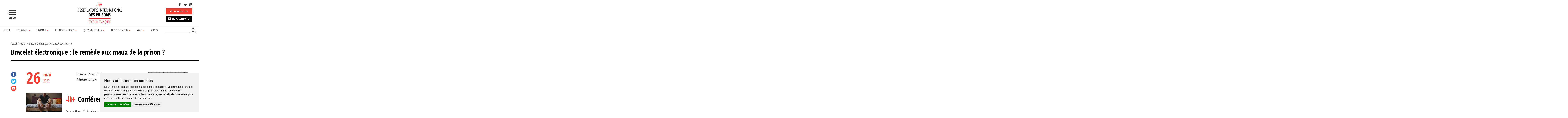

--- FILE ---
content_type: text/html; charset=UTF-8
request_url: https://oip.org/agenda/bracelet-electronique-le-remede-aux-maux-de-la-prison-conference-en-ligne/
body_size: 12602
content:
<!doctype html>
<html lang="fr-FR">

<head>
    <meta charset="UTF-8">
    <meta http-equiv="X-UA-Compatible" content="ie=edge">
    <meta name="viewport" content="width=device-width, initial-scale=1">

    <meta name="keywords" content="">
    <meta name="description" content="Conférence en ligne">

    <!--
        Conception et réalisation graphique :
            Didier Vassout et Corinne Veron-Durand (Anandita) - http://anandita.studio/
        Intégration et dev :
            Hedi Chaibi - https://hedichaibi.com/
    -->

    <link rel="profile" href="http://gmpg.org/xfn/11">
    <link rel="pingback" href="https://oip.org/xmlrpc.php">
    <meta name="author" content="Observatoire International des Prisons">

    <link rel="apple-touch-icon" sizes="180x180" href="https://oip.org/wp-content/themes/oip/dist/images/favicons/2/apple-touch-icon.png">
    <link rel="icon" type="image/png" href="https://oip.org/wp-content/themes/oip/dist/images/favicons/2/favicon-32x32.png" sizes="32x32">
    <link rel="icon" type="image/png" href="https://oip.org/wp-content/themes/oip/dist/images/favicons/2/favicon-16x16.png" sizes="16x16">
    <link rel="manifest" href="https://oip.org/wp-content/themes/oip/dist/images/favicons/2/manifest.json">
    <link rel="mask-icon" href="https://oip.org/wp-content/themes/oip/dist/images/favicons/2/safari-pinned-tab.svg" color="#5bbad5">
    <link rel="shortcut icon" href="https://oip.org/wp-content/themes/oip/dist/images/favicons/2/favicon.ico">
    <meta name="msapplication-config" content="https://oip.org/wp-content/themes/oip/dist/images/favicons/2/browserconfig.xml">
    <meta name="theme-color" content="#ffffff">

    <!--[if lt IE 9]>
    <script src="https://oss.maxcdn.com/html5shiv/3.7.2/html5shiv.min.js"></script>
    <script src="https://oss.maxcdn.com/respond/1.4.2/respond.min.js"></script>
    <![endif]-->

    
    <meta property="og:url" content="https://oip.org/agenda/bracelet-electronique-le-remede-aux-maux-de-la-prison-conference-en-ligne/">
    <meta property="og:site_name" content="oip.org">
    <meta property="og:type" content="article">
    <meta property="article:author" content="Observatoire International des Prisons">
    <meta property="og:title" content="Bracelet électronique : le remède aux maux de la prison ?">
    <meta property="og:description" content="Conférence en ligne">
    <meta property="og:locale" content="fr_FR">
                <meta property="og:image" content="https://oip.org/wp-content/uploads/2021/07/oip-bracelet-jeremy-suyker-item-1200x800.jpg">
    
    <meta name="twitter:card" content="summary_large_image">
    <meta name="twitter:site" content="@OIP_sectionfr">
    <meta name="twitter:creator" content="@OIP_sectionfr">
    <meta name="twitter:title" content="Bracelet électronique : le remède aux maux de la prison ?">
    <meta name="twitter:description" content="Conférence en ligne">
            <meta name="twitter:image" content="https://oip.org/wp-content/uploads/2021/07/oip-bracelet-jeremy-suyker-item-1200x800.jpg">
    
    <title>Bracelet électronique : le remède aux maux de la prison ? &#8211; Observatoire International des Prisons</title>
<meta name='robots' content='max-image-preview:large' />
	<style>img:is([sizes="auto" i], [sizes^="auto," i]) { contain-intrinsic-size: 3000px 1500px }</style>
	<link rel='dns-prefetch' href='//fonts.googleapis.com' />
<link rel='stylesheet' id='wp-block-library-css' href='https://oip.org/wp-includes/css/dist/block-library/style.min.css?ver=e1ce27dcfbce16ce3cdc645092804a4a' type='text/css' media='all' />
<style id='classic-theme-styles-inline-css' type='text/css'>
/*! This file is auto-generated */
.wp-block-button__link{color:#fff;background-color:#32373c;border-radius:9999px;box-shadow:none;text-decoration:none;padding:calc(.667em + 2px) calc(1.333em + 2px);font-size:1.125em}.wp-block-file__button{background:#32373c;color:#fff;text-decoration:none}
</style>
<style id='global-styles-inline-css' type='text/css'>
:root{--wp--preset--aspect-ratio--square: 1;--wp--preset--aspect-ratio--4-3: 4/3;--wp--preset--aspect-ratio--3-4: 3/4;--wp--preset--aspect-ratio--3-2: 3/2;--wp--preset--aspect-ratio--2-3: 2/3;--wp--preset--aspect-ratio--16-9: 16/9;--wp--preset--aspect-ratio--9-16: 9/16;--wp--preset--color--black: #000000;--wp--preset--color--cyan-bluish-gray: #abb8c3;--wp--preset--color--white: #ffffff;--wp--preset--color--pale-pink: #f78da7;--wp--preset--color--vivid-red: #cf2e2e;--wp--preset--color--luminous-vivid-orange: #ff6900;--wp--preset--color--luminous-vivid-amber: #fcb900;--wp--preset--color--light-green-cyan: #7bdcb5;--wp--preset--color--vivid-green-cyan: #00d084;--wp--preset--color--pale-cyan-blue: #8ed1fc;--wp--preset--color--vivid-cyan-blue: #0693e3;--wp--preset--color--vivid-purple: #9b51e0;--wp--preset--gradient--vivid-cyan-blue-to-vivid-purple: linear-gradient(135deg,rgba(6,147,227,1) 0%,rgb(155,81,224) 100%);--wp--preset--gradient--light-green-cyan-to-vivid-green-cyan: linear-gradient(135deg,rgb(122,220,180) 0%,rgb(0,208,130) 100%);--wp--preset--gradient--luminous-vivid-amber-to-luminous-vivid-orange: linear-gradient(135deg,rgba(252,185,0,1) 0%,rgba(255,105,0,1) 100%);--wp--preset--gradient--luminous-vivid-orange-to-vivid-red: linear-gradient(135deg,rgba(255,105,0,1) 0%,rgb(207,46,46) 100%);--wp--preset--gradient--very-light-gray-to-cyan-bluish-gray: linear-gradient(135deg,rgb(238,238,238) 0%,rgb(169,184,195) 100%);--wp--preset--gradient--cool-to-warm-spectrum: linear-gradient(135deg,rgb(74,234,220) 0%,rgb(151,120,209) 20%,rgb(207,42,186) 40%,rgb(238,44,130) 60%,rgb(251,105,98) 80%,rgb(254,248,76) 100%);--wp--preset--gradient--blush-light-purple: linear-gradient(135deg,rgb(255,206,236) 0%,rgb(152,150,240) 100%);--wp--preset--gradient--blush-bordeaux: linear-gradient(135deg,rgb(254,205,165) 0%,rgb(254,45,45) 50%,rgb(107,0,62) 100%);--wp--preset--gradient--luminous-dusk: linear-gradient(135deg,rgb(255,203,112) 0%,rgb(199,81,192) 50%,rgb(65,88,208) 100%);--wp--preset--gradient--pale-ocean: linear-gradient(135deg,rgb(255,245,203) 0%,rgb(182,227,212) 50%,rgb(51,167,181) 100%);--wp--preset--gradient--electric-grass: linear-gradient(135deg,rgb(202,248,128) 0%,rgb(113,206,126) 100%);--wp--preset--gradient--midnight: linear-gradient(135deg,rgb(2,3,129) 0%,rgb(40,116,252) 100%);--wp--preset--font-size--small: 13px;--wp--preset--font-size--medium: 20px;--wp--preset--font-size--large: 36px;--wp--preset--font-size--x-large: 42px;--wp--preset--spacing--20: 0.44rem;--wp--preset--spacing--30: 0.67rem;--wp--preset--spacing--40: 1rem;--wp--preset--spacing--50: 1.5rem;--wp--preset--spacing--60: 2.25rem;--wp--preset--spacing--70: 3.38rem;--wp--preset--spacing--80: 5.06rem;--wp--preset--shadow--natural: 6px 6px 9px rgba(0, 0, 0, 0.2);--wp--preset--shadow--deep: 12px 12px 50px rgba(0, 0, 0, 0.4);--wp--preset--shadow--sharp: 6px 6px 0px rgba(0, 0, 0, 0.2);--wp--preset--shadow--outlined: 6px 6px 0px -3px rgba(255, 255, 255, 1), 6px 6px rgba(0, 0, 0, 1);--wp--preset--shadow--crisp: 6px 6px 0px rgba(0, 0, 0, 1);}:where(.is-layout-flex){gap: 0.5em;}:where(.is-layout-grid){gap: 0.5em;}body .is-layout-flex{display: flex;}.is-layout-flex{flex-wrap: wrap;align-items: center;}.is-layout-flex > :is(*, div){margin: 0;}body .is-layout-grid{display: grid;}.is-layout-grid > :is(*, div){margin: 0;}:where(.wp-block-columns.is-layout-flex){gap: 2em;}:where(.wp-block-columns.is-layout-grid){gap: 2em;}:where(.wp-block-post-template.is-layout-flex){gap: 1.25em;}:where(.wp-block-post-template.is-layout-grid){gap: 1.25em;}.has-black-color{color: var(--wp--preset--color--black) !important;}.has-cyan-bluish-gray-color{color: var(--wp--preset--color--cyan-bluish-gray) !important;}.has-white-color{color: var(--wp--preset--color--white) !important;}.has-pale-pink-color{color: var(--wp--preset--color--pale-pink) !important;}.has-vivid-red-color{color: var(--wp--preset--color--vivid-red) !important;}.has-luminous-vivid-orange-color{color: var(--wp--preset--color--luminous-vivid-orange) !important;}.has-luminous-vivid-amber-color{color: var(--wp--preset--color--luminous-vivid-amber) !important;}.has-light-green-cyan-color{color: var(--wp--preset--color--light-green-cyan) !important;}.has-vivid-green-cyan-color{color: var(--wp--preset--color--vivid-green-cyan) !important;}.has-pale-cyan-blue-color{color: var(--wp--preset--color--pale-cyan-blue) !important;}.has-vivid-cyan-blue-color{color: var(--wp--preset--color--vivid-cyan-blue) !important;}.has-vivid-purple-color{color: var(--wp--preset--color--vivid-purple) !important;}.has-black-background-color{background-color: var(--wp--preset--color--black) !important;}.has-cyan-bluish-gray-background-color{background-color: var(--wp--preset--color--cyan-bluish-gray) !important;}.has-white-background-color{background-color: var(--wp--preset--color--white) !important;}.has-pale-pink-background-color{background-color: var(--wp--preset--color--pale-pink) !important;}.has-vivid-red-background-color{background-color: var(--wp--preset--color--vivid-red) !important;}.has-luminous-vivid-orange-background-color{background-color: var(--wp--preset--color--luminous-vivid-orange) !important;}.has-luminous-vivid-amber-background-color{background-color: var(--wp--preset--color--luminous-vivid-amber) !important;}.has-light-green-cyan-background-color{background-color: var(--wp--preset--color--light-green-cyan) !important;}.has-vivid-green-cyan-background-color{background-color: var(--wp--preset--color--vivid-green-cyan) !important;}.has-pale-cyan-blue-background-color{background-color: var(--wp--preset--color--pale-cyan-blue) !important;}.has-vivid-cyan-blue-background-color{background-color: var(--wp--preset--color--vivid-cyan-blue) !important;}.has-vivid-purple-background-color{background-color: var(--wp--preset--color--vivid-purple) !important;}.has-black-border-color{border-color: var(--wp--preset--color--black) !important;}.has-cyan-bluish-gray-border-color{border-color: var(--wp--preset--color--cyan-bluish-gray) !important;}.has-white-border-color{border-color: var(--wp--preset--color--white) !important;}.has-pale-pink-border-color{border-color: var(--wp--preset--color--pale-pink) !important;}.has-vivid-red-border-color{border-color: var(--wp--preset--color--vivid-red) !important;}.has-luminous-vivid-orange-border-color{border-color: var(--wp--preset--color--luminous-vivid-orange) !important;}.has-luminous-vivid-amber-border-color{border-color: var(--wp--preset--color--luminous-vivid-amber) !important;}.has-light-green-cyan-border-color{border-color: var(--wp--preset--color--light-green-cyan) !important;}.has-vivid-green-cyan-border-color{border-color: var(--wp--preset--color--vivid-green-cyan) !important;}.has-pale-cyan-blue-border-color{border-color: var(--wp--preset--color--pale-cyan-blue) !important;}.has-vivid-cyan-blue-border-color{border-color: var(--wp--preset--color--vivid-cyan-blue) !important;}.has-vivid-purple-border-color{border-color: var(--wp--preset--color--vivid-purple) !important;}.has-vivid-cyan-blue-to-vivid-purple-gradient-background{background: var(--wp--preset--gradient--vivid-cyan-blue-to-vivid-purple) !important;}.has-light-green-cyan-to-vivid-green-cyan-gradient-background{background: var(--wp--preset--gradient--light-green-cyan-to-vivid-green-cyan) !important;}.has-luminous-vivid-amber-to-luminous-vivid-orange-gradient-background{background: var(--wp--preset--gradient--luminous-vivid-amber-to-luminous-vivid-orange) !important;}.has-luminous-vivid-orange-to-vivid-red-gradient-background{background: var(--wp--preset--gradient--luminous-vivid-orange-to-vivid-red) !important;}.has-very-light-gray-to-cyan-bluish-gray-gradient-background{background: var(--wp--preset--gradient--very-light-gray-to-cyan-bluish-gray) !important;}.has-cool-to-warm-spectrum-gradient-background{background: var(--wp--preset--gradient--cool-to-warm-spectrum) !important;}.has-blush-light-purple-gradient-background{background: var(--wp--preset--gradient--blush-light-purple) !important;}.has-blush-bordeaux-gradient-background{background: var(--wp--preset--gradient--blush-bordeaux) !important;}.has-luminous-dusk-gradient-background{background: var(--wp--preset--gradient--luminous-dusk) !important;}.has-pale-ocean-gradient-background{background: var(--wp--preset--gradient--pale-ocean) !important;}.has-electric-grass-gradient-background{background: var(--wp--preset--gradient--electric-grass) !important;}.has-midnight-gradient-background{background: var(--wp--preset--gradient--midnight) !important;}.has-small-font-size{font-size: var(--wp--preset--font-size--small) !important;}.has-medium-font-size{font-size: var(--wp--preset--font-size--medium) !important;}.has-large-font-size{font-size: var(--wp--preset--font-size--large) !important;}.has-x-large-font-size{font-size: var(--wp--preset--font-size--x-large) !important;}
:where(.wp-block-post-template.is-layout-flex){gap: 1.25em;}:where(.wp-block-post-template.is-layout-grid){gap: 1.25em;}
:where(.wp-block-columns.is-layout-flex){gap: 2em;}:where(.wp-block-columns.is-layout-grid){gap: 2em;}
:root :where(.wp-block-pullquote){font-size: 1.5em;line-height: 1.6;}
</style>
<link rel='stylesheet' id='google-fonts-css' href='//fonts.googleapis.com/css?family=Merriweather%3A400%2C700%7COpen+Sans+Condensed%3A300%2C700&#038;ver=e1ce27dcfbce16ce3cdc645092804a4a' type='text/css' media='all' />
<link rel='stylesheet' id='app-css' href='https://oip.org/wp-content/themes/oip/dist/css/app.css?ver=1.0.20' type='text/css' media='all' />
<link rel="https://api.w.org/" href="https://oip.org/wp-json/" /><link rel="alternate" title="JSON" type="application/json" href="https://oip.org/wp-json/wp/v2/agendas/11452" /><link rel="EditURI" type="application/rsd+xml" title="RSD" href="https://oip.org/xmlrpc.php?rsd" />

<link rel="canonical" href="https://oip.org/agenda/bracelet-electronique-le-remede-aux-maux-de-la-prison-conference-en-ligne/" />
<link rel='shortlink' href='https://oip.org/?p=11452' />
<link rel="alternate" title="oEmbed (JSON)" type="application/json+oembed" href="https://oip.org/wp-json/oembed/1.0/embed?url=https%3A%2F%2Foip.org%2Fagenda%2Fbracelet-electronique-le-remede-aux-maux-de-la-prison-conference-en-ligne%2F" />
<link rel="alternate" title="oEmbed (XML)" type="text/xml+oembed" href="https://oip.org/wp-json/oembed/1.0/embed?url=https%3A%2F%2Foip.org%2Fagenda%2Fbracelet-electronique-le-remede-aux-maux-de-la-prison-conference-en-ligne%2F&#038;format=xml" />
		<style type="text/css" id="wp-custom-css">
			#map { display: none;}

#etablissementSingleMap { display: none;}

.form-radio span {
    padding: 0 5px;
}
.resume{
	padding-bottom: 5px;
}
.resume label{
		line-height: 1.4 !important;
}
.resume input,.resume textarea.form-control{
		font-weight: 500;
		line-height: 1.4 !important;
}
.resume select.wpcf7-form-control{
	background-color: #fff;
    background-image: none;
    border: 1px solid #b1b0b0;
    border-radius: 0;
    box-shadow: inset 0 1px 1px rgba(0, 0, 0, .075);
    height: 38px;
    padding: 3px 14px;
    transition: border-color .15s ease-in-out, box-shadow .15s ease-in-out;
    width: 100%;
	font-family: Open Sans Condensed, Helvetica, Arial, sans-serif;
	font-size: 1.8rem;
	font-weight: 500;
}		</style>
		    <script>
        window.siteUrl = 'https://oip.org';
        window.gmapMarker = 'https://oip.org/wp-content/themes/oip/dist/images/gmap-marker-2x.png';
        window.gmapClusterMarker = 'https://oip.org/wp-content/themes/oip/dist/images/gmap-marker-cluster/';
    </script>

    <!-- Cookie Consent by TermsFeed https://www.TermsFeed.com -->
    <script type="text/javascript" src="https://www.termsfeed.com/public/cookie-consent/4.1.0/cookie-consent.js" charset="UTF-8"></script>
    <script type="text/javascript" charset="UTF-8">
        document.addEventListener('DOMContentLoaded', function() {
            cookieconsent.run({
                "notice_banner_type": "simple",
                "consent_type": "express",
                "palette": "light",
                "language": "fr",
                "page_load_consent_levels": ["strictly-necessary"],
                "notice_banner_reject_button_hide": false,
                "preferences_center_close_button_hide": false,
                "page_refresh_confirmation_buttons": false,
                "website_name": "Observatoire International des Prisons",
                "website_privacy_policy_url": "https://oip.org/politique-de-donnees-personnelles/"
            });
        });
    </script>

    <!-- Google Analytics -->
    <!-- Google tag (gtag.js) -->
    <script type="text/plain" data-cookie-consent="tracking" async src="https://www.googletagmanager.com/gtag/js?id=G-FWXJ8C6E37"></script>
    <script type="text/plain" data-cookie-consent="tracking">
        window.dataLayer = window.dataLayer || [];
  function gtag(){dataLayer.push(arguments);}
  gtag('js', new Date());

  gtag('config', 'G-FWXJ8C6E37');
</script>
    <!-- end of Google Analytics-->

    <noscript>Free cookie consent management tool by <a href="https://www.termsfeed.com/">TermsFeed</a></noscript>
    <!-- End Cookie Consent by TermsFeed https://www.TermsFeed.com -->

</head>

<body class="wp-singular agenda-template-default single single-agenda postid-11452 wp-theme-oip mobile-nav-close">

    <header class="site-header">
        <div class="oip-overlay oip-overlay-door">
            <div class="oip-overlay-inner">
                <nav id="full-nav" class="site-menu-mobile mobile-nav" role="navigation">
    <button type="button" class="overlay-close oip-overlay-close-button"><i class="icon-pictos_site_OIP_fermer"></i> <span>Fermer</span></button>
    <div class="container-fluid">
        <div class="row">
            <div class="col-sm-4">
                <div class="menu-block">
                    <a class="menu-block-title" href="/">Accueil</a>
                </div>
                <div class="menu-block menu-block-sinformer">
                    <a class="menu-block-title" href="https://oip.org/sinformer/">S’informer</a>
                                            <ul class="menu-block-list">
                                                            <li class="menu-block-list-item">
                                    <a href="https://oip.org/sinformer/analyses/">Analyses</a>
                                </li>
                                                            <li class="menu-block-list-item">
                                    <a href="https://oip.org/sinformer/breves/">Brèves</a>
                                </li>
                                                            <li class="menu-block-list-item">
                                    <a href="/sinformer/etablissements">Carte des établissements pénitentiaires</a>
                                </li>
                                                            <li class="menu-block-list-item">
                                    <a href="https://oip.org/sinformer/communiques/">Communiqués de presse</a>
                                </li>
                                                            <li class="menu-block-list-item">
                                    <a href="https://oip.org/sinformer/infographies/">Infographies</a>
                                </li>
                                                            <li class="menu-block-list-item">
                                    <a href="https://oip.org/sinformer/en-bref/">La prison en bref</a>
                                </li>
                                                            <li class="menu-block-list-item">
                                    <a href="https://oip.org/sinformer/temoignages/">Témoignages</a>
                                </li>
                                                    </ul>
                                    </div>
                <div class="menu-block menu-block-decrypter">
                    <a class="menu-block-title" href="https://oip.org/decrypter/">Décrypter</a>
                                            <ul class="menu-block-list">
                                                            <li class="menu-block-list-item">
                                    <a href="https://oip.org/decrypter/thematiques/au-nom-de-la-securite/">Au nom de la sécurité</a>
                                </li>
                                                            <li class="menu-block-list-item">
                                    <a href="https://oip.org/decrypter/thematiques/conditions-de-detention/">Conditions de détention</a>
                                </li>
                                                            <li class="menu-block-list-item">
                                    <a href="https://oip.org/decrypter/thematiques/droits-civils-et-politiques/">Droits civils et politiques</a>
                                </li>
                                                            <li class="menu-block-list-item">
                                    <a href="https://oip.org/decrypter/thematiques/droits-sociaux-et-economiques/">Droits sociaux et économiques</a>
                                </li>
                                                            <li class="menu-block-list-item">
                                    <a href="https://oip.org/decrypter/thematiques/inspirations-et-innovations/">Inspirations et innovations</a>
                                </li>
                                                            <li class="menu-block-list-item">
                                    <a href="https://oip.org/decrypter/thematiques/politique-penale-et-penitentiaire/">Politique pénale et pénitentiaire</a>
                                </li>
                                                            <li class="menu-block-list-item">
                                    <a href="https://oip.org/decrypter/thematiques/sante/">Santé</a>
                                </li>
                                                            <li class="menu-block-list-item">
                                    <a href="https://oip.org/decrypter/thematiques/vie-privee-et-sociale/">Vie privée et sociale</a>
                                </li>
                                                    </ul>
                                    </div>
            </div>

            <div class="col-sm-4">
                <div class="menu-block menu-block-defendre-ses-droits">
                    <a class="menu-block-title"
                        href="https://oip.org/defendre-ses-droits/">Défendre ses droits</a>
                                            <ul class="menu-block-list">
                                                            <li class="menu-block-list-item">
                                    <a href="https://oip.org/defendre-ses-droits/connaitre-ses-droits/">Connaître ses droits</a>
                                </li>
                                                            <li class="menu-block-list-item">
                                    <a href="https://oip.org/defendre-ses-droits/faire-respecter-ses-droits/">Faire respecter ses droits</a>
                                </li>
                                                    </ul>
                                    </div>
                <div class="menu-block menu-block-qui-sommes-nous">
                    <a class="menu-block-title" href="https://oip.org/qui-sommes-nous/">Qui sommes nous ?</a>
                                            <ul class="menu-block-list">
                                                            <li class="menu-block-list-item">
                                    <a href="https://oip.org/qui-sommes-nous/presentation-de-loip/">Présentation de l’OIP</a>
                                </li>
                                                            <li class="menu-block-list-item">
                                    <a href="https://oip.org/qui-sommes-nous/nous-contacter/">Nous contacter</a>
                                </li>
                                                    </ul>
                                    </div>
                <div class="menu-block menu-block-nos-publications">
                    <a class="menu-block-title"
                        href="/publications">Nos publications</a>
                                            <ul class="menu-block-list">
                                                            <li class="menu-block-list-item">
                                    <a href="https://oip.org/publications/dedans-dehors/">La revue Dedans-Dehors</a>
                                </li>
                                                            <li class="menu-block-list-item">
                                    <a href="https://oip.org/publications/nos-ouvrages/">Nos ouvrages et nos rapports</a>
                                </li>
                                                    </ul>
                                    </div>
                <div class="menu-block menu-block-agir">
                    <a class="menu-block-title" href="https://oip.org/agir/">Agir</a>
                                            <ul class="menu-block-list">
                                                            <li class="menu-block-list-item">
                                    <a href="https://oip.org/agir/donner-a-loip/">Faire un don</a>
                                </li>
                                                            <li class="menu-block-list-item">
                                    <a href="https://oip.org/artistes/">Acheter une œuvre</a>
                                </li>
                                                            <li class="menu-block-list-item">
                                    <a href="https://oip.org/agir/adherer/">Adhérer</a>
                                </li>
                                                            <li class="menu-block-list-item">
                                    <a href="https://oip.org/agir/temoigner/">Témoigner</a>
                                </li>
                                                            <li class="menu-block-list-item">
                                    <a href="https://boutique.oip.org/719_p_48289/boutique.html">Acheter sur la boutique</a>
                                </li>
                                                            <li class="menu-block-list-item">
                                    <a href="https://oip.org/agir/leguer-a-loip/">Léguer à l’OIP</a>
                                </li>
                                                            <li class="menu-block-list-item">
                                    <a href="https://oip.org/agir/agir-avec-loip/">Agir avec l’OIP</a>
                                </li>
                                                            <li class="menu-block-list-item">
                                    <a href="https://oip.org/agir/les-groupes-locaux/">Les groupes Locaux</a>
                                </li>
                                                            <li class="menu-block-list-item">
                                    <a href="https://oip.org/agir/stages-emplois-et-services-civiques/">Stages, emplois et services civiques</a>
                                </li>
                                                    </ul>
                                    </div>
                <div class="menu-block menu-block-agenda">
                    <a class="menu-block-title" href="https://oip.org/agenda/">Agenda</a>
                                    </div>
            </div>
            <div class="col-sm-4">
                <div class="mobile-menu-social">
                                            <a href="https://www.facebook.com/oipsf" target="_blank">
                            <i class="icon-pictos_site_OIP_facebook"></i>
                        </a>
                                                                <a href="https://twitter.com/OIP_sectionfr" target="_blank">
                            <i class="icon-pictos_site_OIP_twitter"></i>
                        </a>
                                                                <a href="https://www.instagram.com/oip_sf/" target="_blank">
                            <i class="icon-pictos_site_OIP_instagram"></i>
                        </a>
                                    </div>
                <p class="mobile-menu-two-buttons">
                    <a class="btn btn-block btn-default" href="https://www.helloasso.com/beta/associations/observatoire-international-des-prisons-section-fra/formulaires/4" target="_blank">
                        <i class="icon-pictos_site_OIP_abonner"></i> Faire un don
                    </a>
                    <a class="btn btn-block btn-default" href="/qui-sommes-nous/nous-contacter">
                        <i class="icon-pictos_site_OIP_contacter"></i> Nous contacter
                    </a>
                </p>
                <form class="search-input-group-container" action="https://oip.org" method="get">
                    <div class="input-group input-group-lg search-input-group">
                        <input name="s" type="text" class="form-control" required>
                        <span class="input-group-btn">
                            <button class="btn btn-default" type="submit"><i class="icon-pictos_site_OIP_loupe"></i></button>
                        </span>
                    </div>
                </form>
            </div>
        </div>
    </div>
</nav>            </div>
        </div>
        <div class="container-fluid">
            <div class="row">
                <div class="col-sm-3 header-left">
                    <div id="trigger-overlay" class="full-nav-button-container">
                        <i id="full-nav-open-button" class="icon-pictos_site_OIP_menu" aria-hidden="true"></i>
                        <span>menu</span>
                    </div>
                </div>
                <div class="col-sm-6 header-center">
                    <div class="site-title">
                        <a href="https://oip.org">
                            <img src="https://oip.org/wp-content/themes/oip/dist/images/logo-oip.png" alt="Observatoire International des Prisons - Section Française">
                        </a>
                    </div>
                </div>
                <div class="col-sm-3 header-right">
                    <div class="header-social">
                                                    <a href="https://www.facebook.com/oipsf" target="_blank">
                                <i class="icon-pictos_site_OIP_facebook"></i>
                            </a>
                                                                            <a href="https://twitter.com/OIP_sectionfr" target="_blank">
                                <i class="icon-pictos_site_OIP_twitter"></i>
                            </a>
                                                                            <a href="https://www.instagram.com/oip_sf/" target="_blank">
                                <i class="icon-pictos_site_OIP_instagram"></i>
                            </a>
                                            </div>
                    <div class="header-buttons">
                        <div>
                            <a class="btn btn-primary" href="https://www.helloasso.com/beta/associations/observatoire-international-des-prisons-section-fra/formulaires/4" target="_blank">
                                <i class="icon-pictos_site_OIP_abonner"></i> Faire un don
                            </a>
                        </div>
                        <div>
                            <a class="btn btn-secondary" href="/qui-sommes-nous/nous-contacter">
                                <i class="icon-pictos_site_OIP_contacter"></i> Nous contacter
                            </a>
                        </div>
                    </div>
                </div>
            </div>
        </div>
        <nav id="regular-nav" class="site-menu regular-nav hidden-xs hidden-sm" role="navigation">
    <ul>
        <li class="parent-item">
            <a href="/">Accueil</a>
        </li>
        <li class="parent-item">
            <a href="https://oip.org/sinformer/">S’informer</a>
                            <i class="icon-pictos_site_OIP_fleche_bas"></i>
                <ul class="child-list">
                                            <li class="child-item">
                            <a href="https://oip.org/sinformer/analyses/">Analyses</a>
                        </li>
                                            <li class="child-item">
                            <a href="https://oip.org/sinformer/breves/">Brèves</a>
                        </li>
                                            <li class="child-item">
                            <a href="/sinformer/etablissements">Carte des établissements pénitentiaires</a>
                        </li>
                                            <li class="child-item">
                            <a href="https://oip.org/sinformer/communiques/">Communiqués de presse</a>
                        </li>
                                            <li class="child-item">
                            <a href="https://oip.org/sinformer/infographies/">Infographies</a>
                        </li>
                                            <li class="child-item">
                            <a href="https://oip.org/sinformer/en-bref/">La prison en bref</a>
                        </li>
                                            <li class="child-item">
                            <a href="https://oip.org/sinformer/temoignages/">Témoignages</a>
                        </li>
                                    </ul>
                    </li>
        <li class="parent-item">
            <a href="https://oip.org/decrypter/">Décrypter</a>
                            <i class="icon-pictos_site_OIP_fleche_bas"></i>
                <ul class="child-list">
                                            <li class="child-item">
                            <a href="https://oip.org/decrypter/thematiques/au-nom-de-la-securite/">Au nom de la sécurité</a>
                        </li>
                                            <li class="child-item">
                            <a href="https://oip.org/decrypter/thematiques/conditions-de-detention/">Conditions de détention</a>
                        </li>
                                            <li class="child-item">
                            <a href="https://oip.org/decrypter/thematiques/droits-civils-et-politiques/">Droits civils et politiques</a>
                        </li>
                                            <li class="child-item">
                            <a href="https://oip.org/decrypter/thematiques/droits-sociaux-et-economiques/">Droits sociaux et économiques</a>
                        </li>
                                            <li class="child-item">
                            <a href="https://oip.org/decrypter/thematiques/inspirations-et-innovations/">Inspirations et innovations</a>
                        </li>
                                            <li class="child-item">
                            <a href="https://oip.org/decrypter/thematiques/politique-penale-et-penitentiaire/">Politique pénale et pénitentiaire</a>
                        </li>
                                            <li class="child-item">
                            <a href="https://oip.org/decrypter/thematiques/sante/">Santé</a>
                        </li>
                                            <li class="child-item">
                            <a href="https://oip.org/decrypter/thematiques/vie-privee-et-sociale/">Vie privée et sociale</a>
                        </li>
                                    </ul>
                    </li>
        <li class="parent-item">
            <a href="https://oip.org/defendre-ses-droits/">Défendre ses droits</a>
                            <i class="icon-pictos_site_OIP_fleche_bas"></i>
                <ul class="child-list">
                                            <li class="child-item">
                            <a href="https://oip.org/defendre-ses-droits/connaitre-ses-droits/">Connaître ses droits</a>
                        </li>
                                            <li class="child-item">
                            <a href="https://oip.org/defendre-ses-droits/faire-respecter-ses-droits/">Faire respecter ses droits</a>
                        </li>
                                    </ul>
                    </li>
        <li class="parent-item">
            <a href="https://oip.org/qui-sommes-nous/">Qui sommes nous ?</a>
                            <i class="icon-pictos_site_OIP_fleche_bas"></i>
                <ul class="child-list">
                                            <li class="child-item">
                            <a href="https://oip.org/qui-sommes-nous/presentation-de-loip/">Présentation de l’OIP</a>
                        </li>
                                            <li class="child-item">
                            <a href="https://oip.org/qui-sommes-nous/nous-contacter/">Nous contacter</a>
                        </li>
                                    </ul>
                    </li>
        <li class="parent-item">
            <a href="/publications">Nos publications</a>
                            <i class="icon-pictos_site_OIP_fleche_bas"></i>
                <ul class="child-list">
                                            <li class="child-item">
                            <a href="https://oip.org/publications/dedans-dehors/">La revue Dedans-Dehors</a>
                        </li>
                                            <li class="child-item">
                            <a href="https://oip.org/publications/nos-ouvrages/">Nos ouvrages et nos rapports</a>
                        </li>
                                    </ul>
                    </li>
        <li class="parent-item">
            <a href="https://oip.org/agir/">Agir</a>
                            <i class="icon-pictos_site_OIP_fleche_bas"></i>
                <ul class="child-list">
                                            <li class="child-item">
                            <a href="https://oip.org/agir/donner-a-loip/">Faire un don</a>
                        </li>
                                            <li class="child-item">
                            <a href="https://oip.org/artistes/">Acheter une œuvre</a>
                        </li>
                                            <li class="child-item">
                            <a href="https://oip.org/agir/adherer/">Adhérer</a>
                        </li>
                                            <li class="child-item">
                            <a href="https://oip.org/agir/temoigner/">Témoigner</a>
                        </li>
                                            <li class="child-item">
                            <a href="https://boutique.oip.org/719_p_48289/boutique.html">Acheter sur la boutique</a>
                        </li>
                                            <li class="child-item">
                            <a href="https://oip.org/agir/leguer-a-loip/">Léguer à l’OIP</a>
                        </li>
                                            <li class="child-item">
                            <a href="https://oip.org/agir/agir-avec-loip/">Agir avec l’OIP</a>
                        </li>
                                            <li class="child-item">
                            <a href="https://oip.org/agir/les-groupes-locaux/">Les groupes Locaux</a>
                        </li>
                                            <li class="child-item">
                            <a href="https://oip.org/agir/stages-emplois-et-services-civiques/">Stages, emplois et services civiques</a>
                        </li>
                                    </ul>
                    </li>
        <li class="parent-item">
            <a href="https://oip.org/agenda/">Agenda</a>
                    </li>
        <li class="parent-item">
            <form action="https://oip.org" method="get">
                <input name="s" type="text" required>
                <button type="submit"><i class="icon-pictos_site_OIP_loupe"></i></button>
            </form>
        </li>
    </ul>
</nav>
        <div class="small-screen-hr hidden-md hidden-lg"></div>
    </header>

    <div id="site-wrapper" class="site-wrapper visible">

        <main id="site-content" class="site-content visible" role="main">    
        <div class="container">
            <div class="row">
                <div class="col-md-12">
                    <ol class="breadcrumb">
    <li><a href="/">Accueil</a></li>
                        <li>
                <a href="/agenda">
                    Agenda
                </a>
            </li>
                <li class="active">Bracelet électronique : le remède aux maux (...)</li>
</ol>
                </div>
            </div>
        </div>

        <div class="container">
            <div class="row">
                <div class="col-md-12">
                    <h1 class="title-single">Bracelet électronique : le remède aux maux de la prison ?</h1>
                </div>
            </div>
        </div>
        <div class="container all-post single-post">
            <div class="row">
                <div class="col-sm-1">
                            <a class="social-button social-button-facebook"
           href="https://www.facebook.com/sharer/sharer.php?u=https%3A%2F%2Foip.org%2Fagenda%2Fbracelet-electronique-le-remede-aux-maux-de-la-prison-conference-en-ligne%2F&p[images][0]=https://oip.org/wp-content/uploads/2021/07/oip-bracelet-jeremy-suyker-item-1200x800.jpg&p[title]=Bracelet%20%C3%A9lectronique%20%3A%20le%20rem%C3%A8de%20aux%20maux%20de%20la%20prison%20%3F&p[summary]=Conf%C3%A9rence%20en%20ligne">
            <i class="icon-pictos_site_OIP_facebook"></i>
        </a>
        <a class="social-button social-button-twitter"
           href="https://twitter.com/intent/tweet?url=https%3A%2F%2Foip.org%2Fagenda%2Fbracelet-electronique-le-remede-aux-maux-de-la-prison-conference-en-ligne%2F&text=Bracelet%20%C3%A9lectronique%20%3A%20le%20rem%C3%A8de%20aux%20maux%20de%20la%20prison%20%3F&via=OIP_sectionfr">
            <i class="icon-pictos_site_OIP_twitter"></i>
        </a>
        <a class="social-button social-button-email"
           href="mailto:?subject=%5BOIP%5D%20Bracelet%20%C3%A9lectronique%20%3A%20le%20rem%C3%A8de%20aux%20maux%20de%20la%20prison%20%3F&body=A%20lire%20sur%20le%20site%20de%20l%27OIP%20%3A%20%0D%20%3Cp%3EConf%C3%A9rence%20en%20ligne%3C%2Fp%3E%0A%20%0D%20https%3A%2F%2Foip.org%2Fagenda%2Fbracelet-electronique-le-remede-aux-maux-de-la-prison-conference-en-ligne%2F"
           target="_blank">
            <i class="icon-pictos_site_OIP_contacter"></i>
        </a>
                        </div>
                <article class="col-sm-7 col-md-7 col-lg-8">
                                        <header class="agenda-meta row">
                        <div class="col-md-6 col-lg-5">
                            <div class="agenda-date">
                                <div class="day">26</div>
                                <div class="month">mai</div>
                                <div class="year">2022</div>
                            </div>
                        </div>
                        <div class="col-md-6 col-lg-7">
                            <div class="agenda-horaires">
                                <strong>Horaire : </strong> 26 mai 18h30                            </div>
                                                            <div class="agenda-address">
                                    <strong>Adresse :</strong> En ligne                                </div>
                                                    </div>
                    </header>

                                            <div class="the-content">
                                                            <img class="alignleft hidden-xs post-thumbnail" src="https://oip.org/wp-content/uploads/2021/07/oip-bracelet-jeremy-suyker-item-720x480.jpg" alt="">
                                                        <h1>Conférence en ligne</h1>
<p>La surveillance électronique explose. Faut-il s’en réjouir ? Pas si sûr… Vingt ans après l’entrée du bracelet électronique dans l’arsenal judiciaire comme alternative à la prison, les établissements pénitentiaires restent dramatiquement surpeuplés. Outre qu’il reproduit certains effets néfastes de l’emprisonnement, le dispositif participe d’un mouvement d’expansion de la contrainte et du contrôle bien au-delà du champ pénal.</p>
<ul>
<li>Pour en discuter, l’OIP organise une <u>conférence en ligne</u>, le jeudi 26 mai à 18h30 avec <strong>Franck Ollivon</strong>, chercheur à l’École normale supérieure, géographe, auteur d’une thèse &#8211; « La prison chevillée au corps. Pour une approche géographique du placement sous surveillance électronique » et <strong>Camille Brenot</strong>, journaliste, étudiante en lettres, élue au Conseil d&rsquo;administration de l&rsquo;OIP, sous bracelet électronique.</li>
</ul>
                        </div>
                    
                                            <div class="agenda-infos">
                            <h4 class="agenda-infos-title"><i class="icon-pictos_site_OIP_logo"></i> Informations
                                pratiques</h4>
                            <div class="agenda-infos-content">
                                <p>Réservation obligatoire <a href="https://www.helloasso.com/associations/observatoire-international-des-prisons-section-fra/evenements/bracelet-electronique-le-remede-aux-maux-de-la-prison-conference-en-ligne">ici</a> – nombre de places limité.</p>
<p>Pour tout renseignement : campagne[@]oip.org</p>
                            </div>
                        </div>
                    
                    <footer class="post-footer">
                        <div class="post-author-date">
                            Ecrit <span>le 26 mai 2022</span>
                        </div>
                                            </footer>

                </article>

                <aside class="col-sm-4 col-md-4 col-lg-3">
                        <aside id="post-sidebar" class="sidebar post-sidebar widget-area" role="complementary">
        <div class="widget widget-temoigner">
    <a href="https://oip.org/agir/temoigner/">
        <div class="content" style="background: url(https://oip.org/wp-content/uploads/2016/11/detenu-tete-rasee-720x483.jpg) no-repeat center center;">
            <div class="overlay"></div>
                            <h4 class="widget-title">
                    Témoigner                </h4>
                <div class="widget-content">
                                            <p>Détenu, ancien détenu, proche de détenu, bénévole ou professionnel du milieu carcéral ? L'OIP recueille vos témoignages sur la situation dans les prisons françaises.</p>
                                    </div>
                    </div>
    </a>
</div>
<div class="widget widget-soutenir">
            <h4 class="widget-title">
            Rejoindre l'OIP        </h4>
        <div class="widget-content">
                            <p>Pour continuer nos actions, votre engagement à nos côtés est essentiel.<br />
Rejoignez-nous.</p>
                                        <a class="btn btn-block btn-secondary" href="https://oip.org/agir/adherer/">
                    <i class="icon-pictos_site_OIP_abonner"></i> Adhérer                </a>
                    </div>
    </div>

<div class="widget widget-blog widget-dedans-dehors">
    <h4 class="widget-title title-strip title-strip-underline">
        Dernier numéro <span>N°128</span>
    </h4>
    <div class="widget-content">
                    <img class="" src="https://oip.org/wp-content/uploads/2025/12/dd128-couv-720x977.jpg" alt="Blog OIP">
                            <p>
                Toute personne détenue a vocation à rejoindre la société au terme de sa peine : cette évidence est largement perdue de vue dans les prisons françaises. Entre la faiblesse des moyens consacrés à l’insertion et les (...)            </p>
        
        <a class="btn btn-block btn-primary" href="/publications/dedans-dehors/preparation-a-la-sortie-de-prison-le-grand-renoncement">
            Voir le dernier numéro
        </a>

    </div>
</div>
    </aside>
                </aside>
            </div>
        </div>

    </main>

<style>
  #newsletterModal iframe,
  #newsletterModal object,
  #newsletterModal embed {
    max-width: 100%;
  }

  #cavousmarqueModal .modal-body {
    padding: 0;
  }
</style>


<div id="newsletterModal" class="modal fade" tabindex="-1" role="dialog" aria-labelledby="myModalLabel" aria-hidden="true">
  <div class="modal-dialog">
    <div class="modal-content">
      <div class="modal-body">
        <iframe src="https://f19d8985.sibforms.com/serve/[base64]" width="800" height="1200" frameborder="0">
        </iframe>
      </div>
    </div>
  </div>
</div>

<footer role="contentinfo">

  <div class="site-footer">
    <div class="container">
      <div class="row">
        <div class="col-md-3 footer-section footer-presentation">
          <img class="footer-logo" src="https://oip.org/wp-content/themes/oip/dist/images/logo-oip-footer.png" alt="logo OIP">
          <p class="footer-text-under-logo">
            La section française de l’Observatoire international des prisons (OIP-SF) est une association
            loi 1901 qui agit pour le respect des droits de l’homme en milieu carcéral et un moindre recours
            à l’emprisonnement et qui dispose du statut consultatif auprès des Nations Unies.
          </p>
          <a href="/contact/">
            <button id="contactButton" class="btn btn-primary btn-newsletter" type="button">
              <i class="icon-pictos_site_OIP_contacter"></i> Nous contacter
            </button>
          </a>
          <!--             <div class="footer-tel">
              <i class="icon-pictos_site_OIP_telephone"></i> 01 44 52 87 90            </div>
                                <p class="footer-horaires">
              ( La permanence est ouverte les lundis, mercredis et vendredis de 14h00 à 16h00. )
            </p>
                                <div class="footer-email">
              <i class="icon-pictos_site_OIP_contacter"></i>
              <a href="mailto:contact@oip.org">contact(at)oip.org</a>
            </div>
           -->
        </div>
        <div class="col-md-3 footer-section footer-nos-publications">
          <h4 class="footer-title">Nos publications</h4>
                                              <article class="footer-entry">
    <a href="/publication/preparation-a-la-sortie-de-prison-le-grand-renoncement">
                    <h5 class="footer-entry-title">Dedans Dehors N°128</h5>
                <div class="footer-entry-content">
                        décembre 2025        </div>
    </a>
</article>
                          <article class="footer-entry">
    <a href="/publication/14722">
                    <h5 class="footer-entry-title">Dedans Dehors N°127</h5>
                <div class="footer-entry-content">
                        juillet 2025        </div>
    </a>
</article>
                          <article class="footer-entry">
    <a href="/publication/rapport-dactivite-2024-observatoire-international-des-prisons">
                    <h5 class="footer-entry-title">
                Rapport d'activité 2024 - Observatoire international des prisons            </h5>
                <div class="footer-entry-content">
                        juillet 2025        </div>
    </a>
</article>
                          <article class="footer-entry">
    <a href="/publication/surpopulation-carcerale-les-personnes-detenues-prennent-la-parole">
                    <h5 class="footer-entry-title">Dedans Dehors N°126</h5>
                <div class="footer-entry-content">
                        mai 2025        </div>
    </a>
</article>
                              </div>
        <div class="col-md-3 footer-section footer-derniers-articles">
          <h4 class="footer-title">Derniers articles</h4>
                                              <article class="footer-entry">
    <a href="/communique/depuis-30-ans-loip-rappelle-que-les-droits-ne-sarretent-pas-aux-murs-des-prisons">
                    <h5 class="footer-entry-title">
                Depuis 30 ans l'OIP-SF rappelle que les droits ne s’arrêtent (...)            </h5>
                <div class="footer-entry-content">
                        19 janvier 2026        </div>
    </a>
</article>
                          <article class="footer-entry">
    <a href="/communique/conditions-indignes-de-detention-la-france-de-nouveau-condamnee-par-la-cour-europeenne-des-droits-de-lhomme">
                    <h5 class="footer-entry-title">
                Conditions indignes de détention : la France de nouveau condamnée (...)            </h5>
                <div class="footer-entry-content">
                        16 janvier 2026        </div>
    </a>
</article>
                          <article class="footer-entry">
    <a href="/communique/le-froid-glacial-sinvite-derriere-les-barreaux-de-prison-une-indifference-persistante">
                    <h5 class="footer-entry-title">
                Le froid glacial s’invite derrière les barreaux : une indifférence (...)            </h5>
                <div class="footer-entry-content">
                        15 janvier 2026        </div>
    </a>
</article>
                              </div>
        <div class="col-md-3 footer-section footer-nous-suivre">
          <h4 class="footer-title">Nous suivre</h4>
          <div class="footer-social">
            <div>
              <button id="newsletterButton" class="btn btn-primary btn-newsletter" type="button" data-toggle="modal" data-target="#newsletterModal">
                <i class="icon-pictos_site_OIP_contacter"></i> S'abonner
              </button>
            </div>
            <!-- Bluesky -->
            <a href="https://bsky.app/profile/oipsectionfr.bsky.social" target="_blank" aria-label="Nous suivre sur Bluesky">
              <svg xmlns="http://www.w3.org/2000/svg" width="24" height="24" fill="none" viewBox="0 0 360 320" role="image">
                <path fill="#fff" d="M254.896 184.158a131 131 0 0 1-6.225-.843q3.154.388 6.225.843"></path>
                <path fill="#fff" d="M180 141.964c-16.301-31.702-60.692-90.782-101.965-119.92C38.497-5.868 23.414-1.032 13.526 3.436 2.081 8.608 0 26.179 0 36.516s5.667 84.756 9.364 97.178c12.215 41.044 55.696 54.913 95.74 50.462q3.071-.455 6.225-.844-3.094.495-6.225.844c-58.684 8.691-110.8 30.077-42.446 106.174 75.19 77.85 103.047-16.693 117.342-64.628 14.295 47.935 30.76 139.069 115.995 64.628 64.005-64.628 17.585-97.48-41.099-106.172a131 131 0 0 1-6.225-.843q3.154.388 6.225.843c40.044 4.452 83.525-9.418 95.74-50.461 3.697-12.422 9.364-86.84 9.364-97.178s-2.081-27.909-13.526-33.08c-9.888-4.468-24.971-9.305-64.509 18.608C240.692 51.184 196.301 110.262 180 141.964"></path>
              </svg>
            </a>
            <!-- LinkedIn -->
            <a href="https://fr.linkedin.com/company/observatoire-international-des-prisons-section-francaise" target="_blank" aria-label="Nous suivre sur LinkedIn">
              <svg xmlns="http://www.w3.org/2000/svg" width="24" height="24" fill="none" viewBox="0 0 448 512" role="image">
                <path fill="#fff" d="M100.28 448H7.4V149.3h92.88zm-46.2-339.7a53.4 53.4 0 1 1 53.4-53.4 53.4 53.4 0 0 1-53.4 53.4zM447.9 448h-92.68v-144.5c0-34.6-.7-79-48.2-79s-55.6 37.7-55.6 76.7V448h-92.68V149.3H251v40.8h1.3c12.2-23 42-47.3 86.3-47.3 92.3 0 109.3 60.8 109.3 139.8V448z"></path>
              </svg>
            </a>
          </div>
        </div>
      </div>
    </div>
  </div>

  <div class="footer-bottom">
    <div class="container">
      <div class="row">
        <div class="col-sm-6 footer-bottom-left">
          <nav class="footer-bottom-nav"><ul id="menu-menu-du-footer" class="menu"><li id="menu-item-606" class="menu-item menu-item-type-post_type menu-item-object-page menu-item-privacy-policy menu-item-606"><a rel="privacy-policy" href="https://oip.org/mentions-legales/">Mentions légales</a></li>
<li id="menu-item-605" class="menu-item menu-item-type-post_type menu-item-object-page menu-item-605"><a href="https://oip.org/credits/">Crédits</a></li>
<li id="menu-item-10649" class="menu-item menu-item-type-post_type menu-item-object-page menu-item-10649"><a href="https://oip.org/politique-de-donnees-personnelles/">Politique de données personnelles</a></li>
</ul></nav>          <a href="#" id="open_preferences_center" class="cookie-consent-modal-button" href="#">
            Gérer mes préférences de données personnelles
          </a>
        </div>
        <div class="col-sm-6 footer-bottom-right">
          &copy; 2026, OIP Section FR
        </div>
      </div>
    </div>
  </div>

</footer>

</div><!-- #site-wrapper.site-wrapper -->


  <script>
    document.documentElement.classList.add('no-overflow-x')
    document.body.classList.add('no-overflow-x')
  </script>

<script>
  window.apiUrl = 'https://oip.org/wp-json/'
</script>

<script type="speculationrules">
{"prefetch":[{"source":"document","where":{"and":[{"href_matches":"\/*"},{"not":{"href_matches":["\/wp-*.php","\/wp-admin\/*","\/wp-content\/uploads\/*","\/wp-content\/*","\/wp-content\/plugins\/*","\/wp-content\/themes\/oip\/*","\/*\\?(.+)"]}},{"not":{"selector_matches":"a[rel~=\"nofollow\"]"}},{"not":{"selector_matches":".no-prefetch, .no-prefetch a"}}]},"eagerness":"conservative"}]}
</script>
<script type="text/javascript" src="https://oip.org/wp-content/themes/oip/dist/js/app.js?ver=1.0.27" id="app-js"></script>
<script type="text/javascript" src="https://www.google.com/recaptcha/api.js?render=6LeizqIUAAAAAPucrUWMeEnJ6CoWOgDNpDXPqDaz&amp;ver=3.0" id="google-recaptcha-js"></script>
<script type="text/javascript" src="https://oip.org/wp-includes/js/dist/vendor/wp-polyfill.min.js?ver=3.15.0" id="wp-polyfill-js"></script>
<script type="text/javascript" id="wpcf7-recaptcha-js-before">
/* <![CDATA[ */
var wpcf7_recaptcha = {
    "sitekey": "6LeizqIUAAAAAPucrUWMeEnJ6CoWOgDNpDXPqDaz",
    "actions": {
        "homepage": "homepage",
        "contactform": "contactform"
    }
};
/* ]]> */
</script>
<script type="text/javascript" src="https://oip.org/wp-content/plugins/contact-form-7/modules/recaptcha/index.js?ver=6.1.1" id="wpcf7-recaptcha-js"></script>



<div id="cookieConsentModal" class="cookie-consent-modal modal fade" tabindex="-1" role="dialog">
  <div class="modal-dialog modal-lg" role="document">
    <div class="modal-content">
      <div class="modal-body">
        <h3>Configuration des cookies</h3>
        <p>Lorsque vous naviguez sur le site de l’OIP-SF, des cookies sont déposés sur votre ordinateur. Certains sont
          essentiels au bon fonctionnement du site (Google Recaptcha). Pour d’autres, votre consentement est nécessaire.
          Pour bénéficier de l’ensemble des fonctionnalités du site, il est conseillé d’activer les différentes
          catégories de cookies.</p>
                <div class="activate-deactivate-all">
          <button class="btn btn-sm btn-tertiary" id="deactivate-all">
            Tout refuser
          </button>
          <button class="btn btn-sm btn-primary" id="activate-all">
            Tout accepter
          </button>
        </div>
        <h3>Paramétrer les cookies :</h3>
        <div class="cookie-consent-modal-block">
          <header class="cookie-consent-modal-block-header">
            <h4 class="cookie-consent-modal-block-title">Cookies de sécurité (essentiels au fonctionnement du
              site):</h4>
            <div class="cookie-consent-modal-block-radios">
              <label class="radio-inline">
                <input type="radio" name="security" id="security-deactivate" value="0" disabled>
                Désactivé
              </label>
              <label class="radio-inline">
                <input type="radio" name="security" id="security-activate" value="1" checked disabled>
                Activé
              </label>
            </div>
          </header>
          <div class="cookie-consent-modal-block-content">
            <p>Dans les formulaires de contact et de témoignage, nous avons inclus un mécanisme de sécurité afin de
              prouver que vous n’êtes pas un robot et préserver nos services. Ce mécanisme est susceptible de déposer un
              cookie qui sera conservé durant un jour.</p>
          </div>
        </div>
        <div class="cookie-consent-modal-block">
          <header class="cookie-consent-modal-block-header">
            <h4 class="cookie-consent-modal-block-title">Cookies de performance :</h4>
            <div class="cookie-consent-modal-block-radios">
              <label class="radio-inline">
                <input type="radio" name="performance" id="performance-deactivate" value="0" checked>
                Désactivé
              </label>
              <label class="radio-inline">
                <input type="radio" name="performance" id="performance-activate" value="1">
                Activé
              </label>
            </div>
          </header>
          <div class="cookie-consent-modal-block-content">
            <p>Ces cookies (Google Analytics) nous permettent de compter le nombre de visites sur le site ainsi que leur
              source. Ils nous permettent de savoir quelles pages sont les plus consultées. Les informations collectées
              par ces cookies sont agrégées et ne nous permettent pas de vous identifier. Leur durée de conservation est
              d’un an. Si vous n’acceptez pas ces cookies nous ne pourrons pas mesurer le trafic sur le site et
              améliorer ses performances.</p>
          </div>
        </div>
        <div class="cookie-consent-modal-block">
          <header class="cookie-consent-modal-block-header">
            <h4 class="cookie-consent-modal-block-title">Cookies de réseaux sociaux :</h4>
            <div class="cookie-consent-modal-block-radios">
              <label class="radio-inline">
                <input type="radio" name="social" id="social-deactivate" value="0" checked>
                Désactivé
              </label>
              <label class="radio-inline">
                <input type="radio" name="social" id="social-activate" value="1">
                Activé
              </label>
            </div>
          </header>
          <div class="cookie-consent-modal-block-content">
            <p>Ces cookies permettent d’afficher les derniers messages publiés par l’OIP-SF sur son compte Twitter. Dans
              ce cadre, Twitter peut collecter des informations, notamment la page Web que vous avez visitée, votre
              adresse IP, votre type de navigateur, votre système d’exploitation et vos informations de cookies. Ces
              informations sont conservées 30 jours maximum.</p>
            <div class="text-right">
              <button class="btn btn-primary" id="submit-cookie-consent">
                Valider
              </button>
            </div>
          </div>
        </div>
      </div>
    </div>
  </div>
</div>
</body>

</html>


--- FILE ---
content_type: text/html; charset=utf-8
request_url: https://www.google.com/recaptcha/api2/anchor?ar=1&k=6LeizqIUAAAAAPucrUWMeEnJ6CoWOgDNpDXPqDaz&co=aHR0cHM6Ly9vaXAub3JnOjQ0Mw..&hl=en&v=PoyoqOPhxBO7pBk68S4YbpHZ&size=invisible&anchor-ms=20000&execute-ms=30000&cb=1si1yemk621j
body_size: 48798
content:
<!DOCTYPE HTML><html dir="ltr" lang="en"><head><meta http-equiv="Content-Type" content="text/html; charset=UTF-8">
<meta http-equiv="X-UA-Compatible" content="IE=edge">
<title>reCAPTCHA</title>
<style type="text/css">
/* cyrillic-ext */
@font-face {
  font-family: 'Roboto';
  font-style: normal;
  font-weight: 400;
  font-stretch: 100%;
  src: url(//fonts.gstatic.com/s/roboto/v48/KFO7CnqEu92Fr1ME7kSn66aGLdTylUAMa3GUBHMdazTgWw.woff2) format('woff2');
  unicode-range: U+0460-052F, U+1C80-1C8A, U+20B4, U+2DE0-2DFF, U+A640-A69F, U+FE2E-FE2F;
}
/* cyrillic */
@font-face {
  font-family: 'Roboto';
  font-style: normal;
  font-weight: 400;
  font-stretch: 100%;
  src: url(//fonts.gstatic.com/s/roboto/v48/KFO7CnqEu92Fr1ME7kSn66aGLdTylUAMa3iUBHMdazTgWw.woff2) format('woff2');
  unicode-range: U+0301, U+0400-045F, U+0490-0491, U+04B0-04B1, U+2116;
}
/* greek-ext */
@font-face {
  font-family: 'Roboto';
  font-style: normal;
  font-weight: 400;
  font-stretch: 100%;
  src: url(//fonts.gstatic.com/s/roboto/v48/KFO7CnqEu92Fr1ME7kSn66aGLdTylUAMa3CUBHMdazTgWw.woff2) format('woff2');
  unicode-range: U+1F00-1FFF;
}
/* greek */
@font-face {
  font-family: 'Roboto';
  font-style: normal;
  font-weight: 400;
  font-stretch: 100%;
  src: url(//fonts.gstatic.com/s/roboto/v48/KFO7CnqEu92Fr1ME7kSn66aGLdTylUAMa3-UBHMdazTgWw.woff2) format('woff2');
  unicode-range: U+0370-0377, U+037A-037F, U+0384-038A, U+038C, U+038E-03A1, U+03A3-03FF;
}
/* math */
@font-face {
  font-family: 'Roboto';
  font-style: normal;
  font-weight: 400;
  font-stretch: 100%;
  src: url(//fonts.gstatic.com/s/roboto/v48/KFO7CnqEu92Fr1ME7kSn66aGLdTylUAMawCUBHMdazTgWw.woff2) format('woff2');
  unicode-range: U+0302-0303, U+0305, U+0307-0308, U+0310, U+0312, U+0315, U+031A, U+0326-0327, U+032C, U+032F-0330, U+0332-0333, U+0338, U+033A, U+0346, U+034D, U+0391-03A1, U+03A3-03A9, U+03B1-03C9, U+03D1, U+03D5-03D6, U+03F0-03F1, U+03F4-03F5, U+2016-2017, U+2034-2038, U+203C, U+2040, U+2043, U+2047, U+2050, U+2057, U+205F, U+2070-2071, U+2074-208E, U+2090-209C, U+20D0-20DC, U+20E1, U+20E5-20EF, U+2100-2112, U+2114-2115, U+2117-2121, U+2123-214F, U+2190, U+2192, U+2194-21AE, U+21B0-21E5, U+21F1-21F2, U+21F4-2211, U+2213-2214, U+2216-22FF, U+2308-230B, U+2310, U+2319, U+231C-2321, U+2336-237A, U+237C, U+2395, U+239B-23B7, U+23D0, U+23DC-23E1, U+2474-2475, U+25AF, U+25B3, U+25B7, U+25BD, U+25C1, U+25CA, U+25CC, U+25FB, U+266D-266F, U+27C0-27FF, U+2900-2AFF, U+2B0E-2B11, U+2B30-2B4C, U+2BFE, U+3030, U+FF5B, U+FF5D, U+1D400-1D7FF, U+1EE00-1EEFF;
}
/* symbols */
@font-face {
  font-family: 'Roboto';
  font-style: normal;
  font-weight: 400;
  font-stretch: 100%;
  src: url(//fonts.gstatic.com/s/roboto/v48/KFO7CnqEu92Fr1ME7kSn66aGLdTylUAMaxKUBHMdazTgWw.woff2) format('woff2');
  unicode-range: U+0001-000C, U+000E-001F, U+007F-009F, U+20DD-20E0, U+20E2-20E4, U+2150-218F, U+2190, U+2192, U+2194-2199, U+21AF, U+21E6-21F0, U+21F3, U+2218-2219, U+2299, U+22C4-22C6, U+2300-243F, U+2440-244A, U+2460-24FF, U+25A0-27BF, U+2800-28FF, U+2921-2922, U+2981, U+29BF, U+29EB, U+2B00-2BFF, U+4DC0-4DFF, U+FFF9-FFFB, U+10140-1018E, U+10190-1019C, U+101A0, U+101D0-101FD, U+102E0-102FB, U+10E60-10E7E, U+1D2C0-1D2D3, U+1D2E0-1D37F, U+1F000-1F0FF, U+1F100-1F1AD, U+1F1E6-1F1FF, U+1F30D-1F30F, U+1F315, U+1F31C, U+1F31E, U+1F320-1F32C, U+1F336, U+1F378, U+1F37D, U+1F382, U+1F393-1F39F, U+1F3A7-1F3A8, U+1F3AC-1F3AF, U+1F3C2, U+1F3C4-1F3C6, U+1F3CA-1F3CE, U+1F3D4-1F3E0, U+1F3ED, U+1F3F1-1F3F3, U+1F3F5-1F3F7, U+1F408, U+1F415, U+1F41F, U+1F426, U+1F43F, U+1F441-1F442, U+1F444, U+1F446-1F449, U+1F44C-1F44E, U+1F453, U+1F46A, U+1F47D, U+1F4A3, U+1F4B0, U+1F4B3, U+1F4B9, U+1F4BB, U+1F4BF, U+1F4C8-1F4CB, U+1F4D6, U+1F4DA, U+1F4DF, U+1F4E3-1F4E6, U+1F4EA-1F4ED, U+1F4F7, U+1F4F9-1F4FB, U+1F4FD-1F4FE, U+1F503, U+1F507-1F50B, U+1F50D, U+1F512-1F513, U+1F53E-1F54A, U+1F54F-1F5FA, U+1F610, U+1F650-1F67F, U+1F687, U+1F68D, U+1F691, U+1F694, U+1F698, U+1F6AD, U+1F6B2, U+1F6B9-1F6BA, U+1F6BC, U+1F6C6-1F6CF, U+1F6D3-1F6D7, U+1F6E0-1F6EA, U+1F6F0-1F6F3, U+1F6F7-1F6FC, U+1F700-1F7FF, U+1F800-1F80B, U+1F810-1F847, U+1F850-1F859, U+1F860-1F887, U+1F890-1F8AD, U+1F8B0-1F8BB, U+1F8C0-1F8C1, U+1F900-1F90B, U+1F93B, U+1F946, U+1F984, U+1F996, U+1F9E9, U+1FA00-1FA6F, U+1FA70-1FA7C, U+1FA80-1FA89, U+1FA8F-1FAC6, U+1FACE-1FADC, U+1FADF-1FAE9, U+1FAF0-1FAF8, U+1FB00-1FBFF;
}
/* vietnamese */
@font-face {
  font-family: 'Roboto';
  font-style: normal;
  font-weight: 400;
  font-stretch: 100%;
  src: url(//fonts.gstatic.com/s/roboto/v48/KFO7CnqEu92Fr1ME7kSn66aGLdTylUAMa3OUBHMdazTgWw.woff2) format('woff2');
  unicode-range: U+0102-0103, U+0110-0111, U+0128-0129, U+0168-0169, U+01A0-01A1, U+01AF-01B0, U+0300-0301, U+0303-0304, U+0308-0309, U+0323, U+0329, U+1EA0-1EF9, U+20AB;
}
/* latin-ext */
@font-face {
  font-family: 'Roboto';
  font-style: normal;
  font-weight: 400;
  font-stretch: 100%;
  src: url(//fonts.gstatic.com/s/roboto/v48/KFO7CnqEu92Fr1ME7kSn66aGLdTylUAMa3KUBHMdazTgWw.woff2) format('woff2');
  unicode-range: U+0100-02BA, U+02BD-02C5, U+02C7-02CC, U+02CE-02D7, U+02DD-02FF, U+0304, U+0308, U+0329, U+1D00-1DBF, U+1E00-1E9F, U+1EF2-1EFF, U+2020, U+20A0-20AB, U+20AD-20C0, U+2113, U+2C60-2C7F, U+A720-A7FF;
}
/* latin */
@font-face {
  font-family: 'Roboto';
  font-style: normal;
  font-weight: 400;
  font-stretch: 100%;
  src: url(//fonts.gstatic.com/s/roboto/v48/KFO7CnqEu92Fr1ME7kSn66aGLdTylUAMa3yUBHMdazQ.woff2) format('woff2');
  unicode-range: U+0000-00FF, U+0131, U+0152-0153, U+02BB-02BC, U+02C6, U+02DA, U+02DC, U+0304, U+0308, U+0329, U+2000-206F, U+20AC, U+2122, U+2191, U+2193, U+2212, U+2215, U+FEFF, U+FFFD;
}
/* cyrillic-ext */
@font-face {
  font-family: 'Roboto';
  font-style: normal;
  font-weight: 500;
  font-stretch: 100%;
  src: url(//fonts.gstatic.com/s/roboto/v48/KFO7CnqEu92Fr1ME7kSn66aGLdTylUAMa3GUBHMdazTgWw.woff2) format('woff2');
  unicode-range: U+0460-052F, U+1C80-1C8A, U+20B4, U+2DE0-2DFF, U+A640-A69F, U+FE2E-FE2F;
}
/* cyrillic */
@font-face {
  font-family: 'Roboto';
  font-style: normal;
  font-weight: 500;
  font-stretch: 100%;
  src: url(//fonts.gstatic.com/s/roboto/v48/KFO7CnqEu92Fr1ME7kSn66aGLdTylUAMa3iUBHMdazTgWw.woff2) format('woff2');
  unicode-range: U+0301, U+0400-045F, U+0490-0491, U+04B0-04B1, U+2116;
}
/* greek-ext */
@font-face {
  font-family: 'Roboto';
  font-style: normal;
  font-weight: 500;
  font-stretch: 100%;
  src: url(//fonts.gstatic.com/s/roboto/v48/KFO7CnqEu92Fr1ME7kSn66aGLdTylUAMa3CUBHMdazTgWw.woff2) format('woff2');
  unicode-range: U+1F00-1FFF;
}
/* greek */
@font-face {
  font-family: 'Roboto';
  font-style: normal;
  font-weight: 500;
  font-stretch: 100%;
  src: url(//fonts.gstatic.com/s/roboto/v48/KFO7CnqEu92Fr1ME7kSn66aGLdTylUAMa3-UBHMdazTgWw.woff2) format('woff2');
  unicode-range: U+0370-0377, U+037A-037F, U+0384-038A, U+038C, U+038E-03A1, U+03A3-03FF;
}
/* math */
@font-face {
  font-family: 'Roboto';
  font-style: normal;
  font-weight: 500;
  font-stretch: 100%;
  src: url(//fonts.gstatic.com/s/roboto/v48/KFO7CnqEu92Fr1ME7kSn66aGLdTylUAMawCUBHMdazTgWw.woff2) format('woff2');
  unicode-range: U+0302-0303, U+0305, U+0307-0308, U+0310, U+0312, U+0315, U+031A, U+0326-0327, U+032C, U+032F-0330, U+0332-0333, U+0338, U+033A, U+0346, U+034D, U+0391-03A1, U+03A3-03A9, U+03B1-03C9, U+03D1, U+03D5-03D6, U+03F0-03F1, U+03F4-03F5, U+2016-2017, U+2034-2038, U+203C, U+2040, U+2043, U+2047, U+2050, U+2057, U+205F, U+2070-2071, U+2074-208E, U+2090-209C, U+20D0-20DC, U+20E1, U+20E5-20EF, U+2100-2112, U+2114-2115, U+2117-2121, U+2123-214F, U+2190, U+2192, U+2194-21AE, U+21B0-21E5, U+21F1-21F2, U+21F4-2211, U+2213-2214, U+2216-22FF, U+2308-230B, U+2310, U+2319, U+231C-2321, U+2336-237A, U+237C, U+2395, U+239B-23B7, U+23D0, U+23DC-23E1, U+2474-2475, U+25AF, U+25B3, U+25B7, U+25BD, U+25C1, U+25CA, U+25CC, U+25FB, U+266D-266F, U+27C0-27FF, U+2900-2AFF, U+2B0E-2B11, U+2B30-2B4C, U+2BFE, U+3030, U+FF5B, U+FF5D, U+1D400-1D7FF, U+1EE00-1EEFF;
}
/* symbols */
@font-face {
  font-family: 'Roboto';
  font-style: normal;
  font-weight: 500;
  font-stretch: 100%;
  src: url(//fonts.gstatic.com/s/roboto/v48/KFO7CnqEu92Fr1ME7kSn66aGLdTylUAMaxKUBHMdazTgWw.woff2) format('woff2');
  unicode-range: U+0001-000C, U+000E-001F, U+007F-009F, U+20DD-20E0, U+20E2-20E4, U+2150-218F, U+2190, U+2192, U+2194-2199, U+21AF, U+21E6-21F0, U+21F3, U+2218-2219, U+2299, U+22C4-22C6, U+2300-243F, U+2440-244A, U+2460-24FF, U+25A0-27BF, U+2800-28FF, U+2921-2922, U+2981, U+29BF, U+29EB, U+2B00-2BFF, U+4DC0-4DFF, U+FFF9-FFFB, U+10140-1018E, U+10190-1019C, U+101A0, U+101D0-101FD, U+102E0-102FB, U+10E60-10E7E, U+1D2C0-1D2D3, U+1D2E0-1D37F, U+1F000-1F0FF, U+1F100-1F1AD, U+1F1E6-1F1FF, U+1F30D-1F30F, U+1F315, U+1F31C, U+1F31E, U+1F320-1F32C, U+1F336, U+1F378, U+1F37D, U+1F382, U+1F393-1F39F, U+1F3A7-1F3A8, U+1F3AC-1F3AF, U+1F3C2, U+1F3C4-1F3C6, U+1F3CA-1F3CE, U+1F3D4-1F3E0, U+1F3ED, U+1F3F1-1F3F3, U+1F3F5-1F3F7, U+1F408, U+1F415, U+1F41F, U+1F426, U+1F43F, U+1F441-1F442, U+1F444, U+1F446-1F449, U+1F44C-1F44E, U+1F453, U+1F46A, U+1F47D, U+1F4A3, U+1F4B0, U+1F4B3, U+1F4B9, U+1F4BB, U+1F4BF, U+1F4C8-1F4CB, U+1F4D6, U+1F4DA, U+1F4DF, U+1F4E3-1F4E6, U+1F4EA-1F4ED, U+1F4F7, U+1F4F9-1F4FB, U+1F4FD-1F4FE, U+1F503, U+1F507-1F50B, U+1F50D, U+1F512-1F513, U+1F53E-1F54A, U+1F54F-1F5FA, U+1F610, U+1F650-1F67F, U+1F687, U+1F68D, U+1F691, U+1F694, U+1F698, U+1F6AD, U+1F6B2, U+1F6B9-1F6BA, U+1F6BC, U+1F6C6-1F6CF, U+1F6D3-1F6D7, U+1F6E0-1F6EA, U+1F6F0-1F6F3, U+1F6F7-1F6FC, U+1F700-1F7FF, U+1F800-1F80B, U+1F810-1F847, U+1F850-1F859, U+1F860-1F887, U+1F890-1F8AD, U+1F8B0-1F8BB, U+1F8C0-1F8C1, U+1F900-1F90B, U+1F93B, U+1F946, U+1F984, U+1F996, U+1F9E9, U+1FA00-1FA6F, U+1FA70-1FA7C, U+1FA80-1FA89, U+1FA8F-1FAC6, U+1FACE-1FADC, U+1FADF-1FAE9, U+1FAF0-1FAF8, U+1FB00-1FBFF;
}
/* vietnamese */
@font-face {
  font-family: 'Roboto';
  font-style: normal;
  font-weight: 500;
  font-stretch: 100%;
  src: url(//fonts.gstatic.com/s/roboto/v48/KFO7CnqEu92Fr1ME7kSn66aGLdTylUAMa3OUBHMdazTgWw.woff2) format('woff2');
  unicode-range: U+0102-0103, U+0110-0111, U+0128-0129, U+0168-0169, U+01A0-01A1, U+01AF-01B0, U+0300-0301, U+0303-0304, U+0308-0309, U+0323, U+0329, U+1EA0-1EF9, U+20AB;
}
/* latin-ext */
@font-face {
  font-family: 'Roboto';
  font-style: normal;
  font-weight: 500;
  font-stretch: 100%;
  src: url(//fonts.gstatic.com/s/roboto/v48/KFO7CnqEu92Fr1ME7kSn66aGLdTylUAMa3KUBHMdazTgWw.woff2) format('woff2');
  unicode-range: U+0100-02BA, U+02BD-02C5, U+02C7-02CC, U+02CE-02D7, U+02DD-02FF, U+0304, U+0308, U+0329, U+1D00-1DBF, U+1E00-1E9F, U+1EF2-1EFF, U+2020, U+20A0-20AB, U+20AD-20C0, U+2113, U+2C60-2C7F, U+A720-A7FF;
}
/* latin */
@font-face {
  font-family: 'Roboto';
  font-style: normal;
  font-weight: 500;
  font-stretch: 100%;
  src: url(//fonts.gstatic.com/s/roboto/v48/KFO7CnqEu92Fr1ME7kSn66aGLdTylUAMa3yUBHMdazQ.woff2) format('woff2');
  unicode-range: U+0000-00FF, U+0131, U+0152-0153, U+02BB-02BC, U+02C6, U+02DA, U+02DC, U+0304, U+0308, U+0329, U+2000-206F, U+20AC, U+2122, U+2191, U+2193, U+2212, U+2215, U+FEFF, U+FFFD;
}
/* cyrillic-ext */
@font-face {
  font-family: 'Roboto';
  font-style: normal;
  font-weight: 900;
  font-stretch: 100%;
  src: url(//fonts.gstatic.com/s/roboto/v48/KFO7CnqEu92Fr1ME7kSn66aGLdTylUAMa3GUBHMdazTgWw.woff2) format('woff2');
  unicode-range: U+0460-052F, U+1C80-1C8A, U+20B4, U+2DE0-2DFF, U+A640-A69F, U+FE2E-FE2F;
}
/* cyrillic */
@font-face {
  font-family: 'Roboto';
  font-style: normal;
  font-weight: 900;
  font-stretch: 100%;
  src: url(//fonts.gstatic.com/s/roboto/v48/KFO7CnqEu92Fr1ME7kSn66aGLdTylUAMa3iUBHMdazTgWw.woff2) format('woff2');
  unicode-range: U+0301, U+0400-045F, U+0490-0491, U+04B0-04B1, U+2116;
}
/* greek-ext */
@font-face {
  font-family: 'Roboto';
  font-style: normal;
  font-weight: 900;
  font-stretch: 100%;
  src: url(//fonts.gstatic.com/s/roboto/v48/KFO7CnqEu92Fr1ME7kSn66aGLdTylUAMa3CUBHMdazTgWw.woff2) format('woff2');
  unicode-range: U+1F00-1FFF;
}
/* greek */
@font-face {
  font-family: 'Roboto';
  font-style: normal;
  font-weight: 900;
  font-stretch: 100%;
  src: url(//fonts.gstatic.com/s/roboto/v48/KFO7CnqEu92Fr1ME7kSn66aGLdTylUAMa3-UBHMdazTgWw.woff2) format('woff2');
  unicode-range: U+0370-0377, U+037A-037F, U+0384-038A, U+038C, U+038E-03A1, U+03A3-03FF;
}
/* math */
@font-face {
  font-family: 'Roboto';
  font-style: normal;
  font-weight: 900;
  font-stretch: 100%;
  src: url(//fonts.gstatic.com/s/roboto/v48/KFO7CnqEu92Fr1ME7kSn66aGLdTylUAMawCUBHMdazTgWw.woff2) format('woff2');
  unicode-range: U+0302-0303, U+0305, U+0307-0308, U+0310, U+0312, U+0315, U+031A, U+0326-0327, U+032C, U+032F-0330, U+0332-0333, U+0338, U+033A, U+0346, U+034D, U+0391-03A1, U+03A3-03A9, U+03B1-03C9, U+03D1, U+03D5-03D6, U+03F0-03F1, U+03F4-03F5, U+2016-2017, U+2034-2038, U+203C, U+2040, U+2043, U+2047, U+2050, U+2057, U+205F, U+2070-2071, U+2074-208E, U+2090-209C, U+20D0-20DC, U+20E1, U+20E5-20EF, U+2100-2112, U+2114-2115, U+2117-2121, U+2123-214F, U+2190, U+2192, U+2194-21AE, U+21B0-21E5, U+21F1-21F2, U+21F4-2211, U+2213-2214, U+2216-22FF, U+2308-230B, U+2310, U+2319, U+231C-2321, U+2336-237A, U+237C, U+2395, U+239B-23B7, U+23D0, U+23DC-23E1, U+2474-2475, U+25AF, U+25B3, U+25B7, U+25BD, U+25C1, U+25CA, U+25CC, U+25FB, U+266D-266F, U+27C0-27FF, U+2900-2AFF, U+2B0E-2B11, U+2B30-2B4C, U+2BFE, U+3030, U+FF5B, U+FF5D, U+1D400-1D7FF, U+1EE00-1EEFF;
}
/* symbols */
@font-face {
  font-family: 'Roboto';
  font-style: normal;
  font-weight: 900;
  font-stretch: 100%;
  src: url(//fonts.gstatic.com/s/roboto/v48/KFO7CnqEu92Fr1ME7kSn66aGLdTylUAMaxKUBHMdazTgWw.woff2) format('woff2');
  unicode-range: U+0001-000C, U+000E-001F, U+007F-009F, U+20DD-20E0, U+20E2-20E4, U+2150-218F, U+2190, U+2192, U+2194-2199, U+21AF, U+21E6-21F0, U+21F3, U+2218-2219, U+2299, U+22C4-22C6, U+2300-243F, U+2440-244A, U+2460-24FF, U+25A0-27BF, U+2800-28FF, U+2921-2922, U+2981, U+29BF, U+29EB, U+2B00-2BFF, U+4DC0-4DFF, U+FFF9-FFFB, U+10140-1018E, U+10190-1019C, U+101A0, U+101D0-101FD, U+102E0-102FB, U+10E60-10E7E, U+1D2C0-1D2D3, U+1D2E0-1D37F, U+1F000-1F0FF, U+1F100-1F1AD, U+1F1E6-1F1FF, U+1F30D-1F30F, U+1F315, U+1F31C, U+1F31E, U+1F320-1F32C, U+1F336, U+1F378, U+1F37D, U+1F382, U+1F393-1F39F, U+1F3A7-1F3A8, U+1F3AC-1F3AF, U+1F3C2, U+1F3C4-1F3C6, U+1F3CA-1F3CE, U+1F3D4-1F3E0, U+1F3ED, U+1F3F1-1F3F3, U+1F3F5-1F3F7, U+1F408, U+1F415, U+1F41F, U+1F426, U+1F43F, U+1F441-1F442, U+1F444, U+1F446-1F449, U+1F44C-1F44E, U+1F453, U+1F46A, U+1F47D, U+1F4A3, U+1F4B0, U+1F4B3, U+1F4B9, U+1F4BB, U+1F4BF, U+1F4C8-1F4CB, U+1F4D6, U+1F4DA, U+1F4DF, U+1F4E3-1F4E6, U+1F4EA-1F4ED, U+1F4F7, U+1F4F9-1F4FB, U+1F4FD-1F4FE, U+1F503, U+1F507-1F50B, U+1F50D, U+1F512-1F513, U+1F53E-1F54A, U+1F54F-1F5FA, U+1F610, U+1F650-1F67F, U+1F687, U+1F68D, U+1F691, U+1F694, U+1F698, U+1F6AD, U+1F6B2, U+1F6B9-1F6BA, U+1F6BC, U+1F6C6-1F6CF, U+1F6D3-1F6D7, U+1F6E0-1F6EA, U+1F6F0-1F6F3, U+1F6F7-1F6FC, U+1F700-1F7FF, U+1F800-1F80B, U+1F810-1F847, U+1F850-1F859, U+1F860-1F887, U+1F890-1F8AD, U+1F8B0-1F8BB, U+1F8C0-1F8C1, U+1F900-1F90B, U+1F93B, U+1F946, U+1F984, U+1F996, U+1F9E9, U+1FA00-1FA6F, U+1FA70-1FA7C, U+1FA80-1FA89, U+1FA8F-1FAC6, U+1FACE-1FADC, U+1FADF-1FAE9, U+1FAF0-1FAF8, U+1FB00-1FBFF;
}
/* vietnamese */
@font-face {
  font-family: 'Roboto';
  font-style: normal;
  font-weight: 900;
  font-stretch: 100%;
  src: url(//fonts.gstatic.com/s/roboto/v48/KFO7CnqEu92Fr1ME7kSn66aGLdTylUAMa3OUBHMdazTgWw.woff2) format('woff2');
  unicode-range: U+0102-0103, U+0110-0111, U+0128-0129, U+0168-0169, U+01A0-01A1, U+01AF-01B0, U+0300-0301, U+0303-0304, U+0308-0309, U+0323, U+0329, U+1EA0-1EF9, U+20AB;
}
/* latin-ext */
@font-face {
  font-family: 'Roboto';
  font-style: normal;
  font-weight: 900;
  font-stretch: 100%;
  src: url(//fonts.gstatic.com/s/roboto/v48/KFO7CnqEu92Fr1ME7kSn66aGLdTylUAMa3KUBHMdazTgWw.woff2) format('woff2');
  unicode-range: U+0100-02BA, U+02BD-02C5, U+02C7-02CC, U+02CE-02D7, U+02DD-02FF, U+0304, U+0308, U+0329, U+1D00-1DBF, U+1E00-1E9F, U+1EF2-1EFF, U+2020, U+20A0-20AB, U+20AD-20C0, U+2113, U+2C60-2C7F, U+A720-A7FF;
}
/* latin */
@font-face {
  font-family: 'Roboto';
  font-style: normal;
  font-weight: 900;
  font-stretch: 100%;
  src: url(//fonts.gstatic.com/s/roboto/v48/KFO7CnqEu92Fr1ME7kSn66aGLdTylUAMa3yUBHMdazQ.woff2) format('woff2');
  unicode-range: U+0000-00FF, U+0131, U+0152-0153, U+02BB-02BC, U+02C6, U+02DA, U+02DC, U+0304, U+0308, U+0329, U+2000-206F, U+20AC, U+2122, U+2191, U+2193, U+2212, U+2215, U+FEFF, U+FFFD;
}

</style>
<link rel="stylesheet" type="text/css" href="https://www.gstatic.com/recaptcha/releases/PoyoqOPhxBO7pBk68S4YbpHZ/styles__ltr.css">
<script nonce="vOKI79KFRaPOSLhTMgD5Cg" type="text/javascript">window['__recaptcha_api'] = 'https://www.google.com/recaptcha/api2/';</script>
<script type="text/javascript" src="https://www.gstatic.com/recaptcha/releases/PoyoqOPhxBO7pBk68S4YbpHZ/recaptcha__en.js" nonce="vOKI79KFRaPOSLhTMgD5Cg">
      
    </script></head>
<body><div id="rc-anchor-alert" class="rc-anchor-alert"></div>
<input type="hidden" id="recaptcha-token" value="[base64]">
<script type="text/javascript" nonce="vOKI79KFRaPOSLhTMgD5Cg">
      recaptcha.anchor.Main.init("[\x22ainput\x22,[\x22bgdata\x22,\x22\x22,\[base64]/[base64]/[base64]/[base64]/[base64]/UltsKytdPUU6KEU8MjA0OD9SW2wrK109RT4+NnwxOTI6KChFJjY0NTEyKT09NTUyOTYmJk0rMTxjLmxlbmd0aCYmKGMuY2hhckNvZGVBdChNKzEpJjY0NTEyKT09NTYzMjA/[base64]/[base64]/[base64]/[base64]/[base64]/[base64]/[base64]\x22,\[base64]\x22,\x22eBVAw44DwpPDlMO0wpt8T08mw6UNSF7DucKuVxM5eFlSdFZtaQppwrF/wqLCsgYWw54Sw48/wq0ew7Y0w7kkwq8Fw43DsATCuBlWw7rDt0NVAzowQnQywpt9P28NS2fCs8OXw7/[base64]/ZyjDuiDCtXEUUmYvTMOSw5bDgMKnc8KLw7YvA8KQCMK9wrAlwpgRbMKEw5cQwo7CkXAyUUEwwqHCvULDucK0NXnCnsKwwrEQwpfCtw/Dsh4hw4IwBMKLwrQZwoMmIEnCgMKxw70MwrjDrCnCiU5sFmTDgsO4Jz4GwpkqwqJOcTTDsznDusKZw6oiw6nDj089w7UmwopTJnfCvsKuwoAIwqIGwpRaw7Zfw4xuwpYwcg8KwrvCuQ3Du8KpwobDrkEaA8Kmw6zDv8K0P2QWDTzCssKneifDtcOlcsO+wp/CtwF2CcK7wqYpC8O2w4dRccKnF8KVeUdtwqXDq8O4wrXChXEVwrpVwrXCgyXDvMK8ZUVhw75Bw71GOTHDpcOne2DClTs3wp5Cw747ZcOqQhU5w5TCocKLNMK7w4V7w655fxcpYjrDk2E0CsOKTyvDlsO0WMKDWW8/M8OMA8Ouw5nDiDnDm8O0wrYVw5hbLHhPw7PCoBsfWcObwoMDwpLCgcKqH1U/w7jDsixtwoHDqwZ6AUnCqX/DmMOUVkt0w4DDosO+w54SwrDDu2jCvHTCr1rDrmInAQjCl8Kkw5NVN8KNMS5Iw70zw7EuwqjDvjUUEsOMw7HDnMK+wpnDnMKlNsKKNcOZD8OJVcK+FsK9w5PClcOhb8Kif2NTwr/CtsKxFcK9WcO1fT/DsBvChcO2worDgcOWEjJZw6DDmsOBwqlfw6/[base64]/DgMOjTntbScOWB8OIfUTDqsKFLyxxw5kZKMKcYcKJAEpvCsONw5XDglVbwqspwpTCtmfCsS7CmyAGXyjDvMOnwpfCksK4V23Cn8OxYiIXH1cNw63Cp8KQeMKhETrCmMO7GxhscggBw4szd8KiwrDCkcOHwrU6fcOxHjcvw43CtxNvQsKDwoTCuHsNYxI/[base64]/Cs8KZMSnDhsOUbDjDhMKbNAbCs8KIw7rCh17DgjfClsKYwqt0w6nCgMOqBWfDjBzCkH3DmsO/wqjDkxDDiUgJw788FMO9XsOPw7nDtz/CthLDq2XDpEpKW2tJwrJFwp7CpV5tWcOxccOIw6tOfjdRwpUYdmDDtCzDusOOw7fDjsKJw7ZQwo5yw6QLc8OJw7cQwq/DqsKgw48Gw7XCmMK8W8O6VMO8AcOkEW0lwrFHwqV4JsO8wrwRXCHDksKaY8KgI1LDmMOSwpbDj3nCkMKAw7kVwpwbwpwuw4HCmCo6f8K4cVpPC8K/w7opFBgcwobClh/CkSNMw7zDmGnDrFPCv1ZIw70/wrvDsmZXd0HDkHDCrMKGw7B+wqFWHcK6w5PCg3fDvMOfwqNvw5HDkcOHw6jCmAfDisOwwqISEMOGYAvCi8Otw5s9SkFxwoIrb8OuwpzCjH/DrMKDwobDgAXCocODcUjDnFPCuzjChRtvPMKyOcKxe8OVZMKYw4FKT8K2TUQ6woVQGMKLw5rDiDUzH3gjQVg4w4HDuMKYw5QLW8OnFhASXjxwUMKiC21wEDl7LwJ5wpoQaMOTw5ECwozCmcOxwo5QSy5vOMKmw7tXwo/[base64]/wqTCkkrCpTIdKUXCgsKwfhDDlcKCLnrDmcKjT23DpzzDlcOiKyvDijTDhMKlw59SccOWGmJ0w7hJwrXDmcKyw41YHgE4w6fDgcKDIcOQwrnDl8Ozwrp+wrwJbABsCjrDqsKLXk3Dh8OZwqjChlnCoA/[base64]/w4PDjT7CkMKIwp0GZyN2HB4/[base64]/CrGnDgMKre1fCoXsADxdNVcO5ccKCd2fDvXZFw506JxLDosKJw6/[base64]/[base64]/ClcKbGcKfw4zDt29sHC0IU8KMVhTDo8Kww4/DtcK4dE7Ct8O4N1rDgcKpBiXCojwww5nCjn0hw6vCrzReezbDi8O8cy4GbA1nwp/DskZJOzM2wo8Ra8OEwqsBCMK1wrtCw6kecsO9worDtUATwrjDgEjCjMO/dGzDoMKhc8KWT8KCwqPDuMKENVYNw5zDh1R+GMKJw65TajnDhQ8Ew4RtJmFNw7zChUBywpLDq8OCesKEwqbCggrDo1Ujw5nDhjFzchtOL1HDlhJwEcOeXF/[base64]/wqZqcgjCu8OiwotwM8KQw77Djg/DgsK8wpnDjRRzSMOWwrwMAcK9wq7Cu3tqM2DDhkgiw5vDrcKXwoIdYW/DiQMmwqTCmHceexzDgkU0EcOswoI4U8OUbXd7w7fCvMO1w43DucOswqPCvX3DlsOSwq7ClU/[base64]/[base64]/[base64]/Cgld0wqwwASPDlMKeHsO6wp7CjRwLwp0mYRTCqTLDvidfJcOyAwLDkTXDrGzDlsKHWcK+dUrDscOgAigicMKHMWzClMKHRMOCV8OiwqdobA3DrMKhC8OIC8OHwpPCqsKEw5zDgjDCkgclYcKxTVjCpcKkwodWw5PCisK8woHDpAgFw6VDwr/CsEzCmBZ7AXRnOcKKwpvDn8K5McOSQcKpbcKNZCJVAhI2EsOuwq1VcXvDjsKCwpjDo0sYw6jCsQpLKsKiYnbDl8KFw63DrcOhVzJGEMKJdVrCuRE+w6fCoMKXJ8O6w5bDoUHCmDHDuU/DtC7CtcOaw5/Dt8KnwoYDwo/Dh0PDp8KEJxxfw6Ifw4vDmsOLwrrCi8O6wqZ7wpXDmsK5NWrCn1LCkk9WKMO2esO4AmJeFS/DjVMbw5sowqDDkXYRw4sTw4RkQD3DqcKuw4HDv8OmSsOEO8Oabw/DlH/DhXrCqMOLd0rDhsODTBQPwqDClVLCucKTwqHDqTTClwIjwqteS8KZQ1klwrRyPCbCicKyw49mwpYbYTfDu3p9wpFuwrrDmWvCusKOw7NUbzTDsDrCu8KEP8Kfw7ZcwrYCJcODw5PCn3bDgy3DtsKSSsO5UkzDtDIEB8OhGSAQw5zCtMOVWj3Dm8KVwplubyzCr8Kdw5/[base64]/DhhVrO8KNwoTDvH7DgcO8w684bEDCgMKzw53CrVgKw53CqUfDvMOVwo/Crn3DnAnDucKcw44rGcO9H8KtwrxcRlbDgXgoc8O5wpUuwqLDqVbDm1nDg8Oawp3DjEHCiMKmw4zDmsKETXpUAMKnwpPCuMOybHHDuHTCt8KKB1/CtMKiC8OrwrnDrE3DqsO0w6/CplZ/w4Yjw4LCscOhwq/CiTdUYhrDvkDCocKKI8KPMiVSOwYaX8Kyw5hdw6PDul0Pwo0IwqpdEhdzw75/[base64]/DjsOGwqQeYMOTNTPCkUkvTGjDvMO0McK0wotPZHPCly4TUsOjw5rCpsKLw6vChsKywo/CgcKqID3CrMKtTMOhwq7Ctx8cPMOWw6jDgMO4wo/CsBjCkcK0D3VgbsOISMKUXAAxZcK9dSnCtcKJNDocw6NaXEhFwoHCgsOAw7nDrMOGY2tBwrlWwrk8w5zDhQ4Qwp0mwpvCqMOTWMKHw5TClRzCs8KuOgEmPsKRw7fCpXgaewPDsmfDlQ9Two7CnsKxRRPDmBBrUcO/woLDgxLDrcO+woQewpJvNRkLOWV4w6zCrcKxw65pEGrDgA/[base64]/CiMOawo0WYsOleBLDnsOpRQNWwoJER2/DgMKKw5vDisO0woZYc8OiH3Usw70Xwqs3w57CiFwtC8OSw6rDt8Ogw6DDisK1wozDsAEWwoLCu8Ofw6gmKsK7wpIiwovDrX7CgsKFwo3CqSc+w5ZFwqvCkl7CqsK+woRMYMOawpfDu8O+Uy/CihkFwpbCgWxBX8Kdwo8EZGjDk8ObekXCtMK8dMK4EMKMMsOsOHjCg8OewoXDlcKWw6/CpWptw5J+w4lPwrw9d8KCwoElH2HDkcO7Z17CpAJ8JAMwEFTDvMKLwpjCs8O7wqrCpXnDmg0/EjHCgkZuE8KQw6PDpMOiwpPDn8OcL8O1XQrDsMK6wpQtw5N/[base64]/w7jCmiPDu8Opw67Co8KzJ1sqw7RDw6ACAcOLc8KLw6TCisOLwoDCtsOSw4YGTULCq1prJGgbw7R6PcK4w41UwrdKwrTDvsKyTsOcByrCuiDDhUTDvMOISx8gwovDscKRCnDDvVkYwpXCt8K4wqHCtlYKwogGK0bCnsONwrd1wpp0wokbwq3CnDXDocOddybDnFUNGy/DgcOMw7fCgsKBUVV7w7jCtsOywqd7w74xw45+NiLCplPDg8KPwqDDq8K+w50Fw43Ct2LCjDVDw6LCusKLWEFlw5YNw6nCjGY9d8OGDcOWVMOMa8KwwrrDtSPDqsOtw6XDuEoTMcO+J8O/HDPDnwlpOMKDVsK/wpjCkH8fUBLDg8KswrDDgMKgwpxPPS3DrDDCq2MqBFBfwqZXNcOww6XDlMKYwoLChMKTw6bCmMK4KcKyw4AaIcKBAEooa1vCicOzw7YawoM+woMnbsOEwq/CjlJAw6QaOEVxwroSwrIVA8OaaMKEw4LDlsOhwqx2wofCmcOuwovCrcOCbi/CoTDDsDdgeD5eWUHChcOYI8KVUsKPUcK+PcOPd8ORCsOyw4vDrDwuT8K6XWACw5vCmhrCgsOEwrrCvCDDvRImw505wpfCu0cfwp3ClMK4wqrDtVnCginCszfDhXwGw43CjGhLNMKjfArDicOuIsKbw7/[base64]/DnMOVPgTDq8Ouw5LCkMKUw6/[base64]/[base64]/DpU/CjnB7wrRaWW/CpMK/acOzdcKnwr/DqsKRwq3CnQTDvzoWw73DocKuwqVYfMOrCEvCj8OWAFzDnRsPw68Qwp4eHhHCmU55w7jCnsKNwqNlwrs0w7jCjV1MGsKSwrAuw5h7wrovKwnCilrCqXt+w6HDm8Kkw4bDviI/[base64]/[base64]/[base64]/[base64]/Cvwcywr/[base64]/UxQ4SMKkwpYLN8KoJ0xhwp3DlMKswoQrwoYEw60vIsOsw57DhsO3PsOqfWxLwqPClcKpw5HDv3TDnQHDmMOeUMOXKXs9w43CgsKzwq0uFV19wr7DoA/Ch8O7SsKnwpFPQhnCiRfCn1lgwohkORRGw4Rdw77DvcKbLUfCs13Ck8O4XgHCpA/DhcOvwptVwqTDn8ONck3DhUs1MAfCr8OJwoLDr8OIwr99SsODR8KVw5xWJjpvWsOFw41/w6h/KDI8JTQMdcO7w50HIAQHU1DChMK7O8KmwqXDk1jCpMKRHjTCrzbCqG9xXMOEw40qwqnCisK2woFfw6B0w7YeLGd7A2ENdnXCocKgdMK/ayoeLcOAwqMZa8Orwpx4ccOUXH52wpsVVsOtwq3Dv8OqQRB7woxuw67Cgg3ClMKvw4NTYT3CucKdw6/[base64]/FwlBIMOow5I0S0xRwrx3WsKew4jDvcOoNAjDocKTwqlFLgXCkBgYwrpAwrZfG8KiwpzCmxMaccOHw40Dwp/DkzjCisO3FMK4P8ONAFTDtyvCo8OOw7TClD8GTMO7w5zCocODFEXDhMOkwpoDwpvDqMK+MsOCw4DCssO2wr/CrsOvw5/CtsKNdcOyw7bCpUQ5O0LCnsK9wpfDicOfVBADH8KdKExvwrcMw47DtsOSw7DCq1XDoREVw7QqPcKPKsOqQcKlwrs0w7TCoVgww6Byw6PCv8KtwrkTw49Fw7XDtcKiRS43wrdvbsK1RMO1fMOUQy/[base64]/[base64]/CsFDCgMKOUGcowoRqGcOgLWgRIsKLNsOdw4DDv8K4w4PCvMOKCcKSfxpbw47CoMKiw5pbw4vDlkLCjMONwpvCiEvCuUzDpF4Mw5zCsw9aw4jCsx7DvU9jwqXDmHPDg8O6aHzCg8K9woMvcMKRFEgvWMKww65lw5/DqcKFw5zCgT0qXcODwofDqsK5wqBbwroXfMKbSVPDvUrDvsKWwo3CpsK/wpQfwpDCvnfCogXCk8K7w5JLfnZKV3rCjDTCpCfCs8KrwqjCjcOUJsOOf8OswpsnP8KPw4pjw7pgwrhmwph9A8Ofw6/CjyPCtMKPdU83HMKZw4zDlHNIwoFMccKIGMOMfyrDgmFCMVTCszV+w60iUMKYNsKnw4rDnXLCnR/DmsKraMOfwqvCp0fChFDCiGvCijRYCsKjwr7CjAcuwpNhw5LCqXdfO3YYAA8gw5/DjWPDvMKETxDCo8KdTQlmw6QrwrZBwp1YwpHDp08/w5DDrzPCocORBmvCr30TwpfCrBQnPXzCgAsuYsOkUlrDmlEdw5rDucO1woRAbWbDjAAMG8O/BsOpwq/DmwjCv1HDlcOnQsKYw6XCs8Oew5FfMwDDsMKpZMK+w7VcLsOaw6M8wrHCnsKtOsKTwocGw7EjPMOfd0/DsMOjwo9Kw5rCt8K6w67DgMOEEgzDm8KGPBbCs3zCgmDCscKJw5YEZcOpXkZAKAllGxEww5jDoDAHw6/[base64]/KcOAwq5zdsKxw6pSB8OVw4hLLBnCgETCuQrDgcKTc8OVw47Dij5WwpQNw48Swoxaw5Vow4Biwrcrw6LCshPDl2fDhxXConkFwp5jacOtwpdmL2VzAx9fw4t/[base64]/CjmjDgMKdw4g9WMKWZWrDtzTDo8OMX8OOS2fDsVvDsFXDinPCm8O5On5ywpAEwqzDuMK/w6HCtmvCu8ODwrbCqMO+ZXDCoB3DocOqfsKXcsOPQMK3fsKJw7TDhsOfw4hlQUnCqD7Dv8ODVMOTwpvCvcOQEwQjQMK/wrhGcCYfwqNrGDLClsO9I8KzwoUWacKPw5wpw7HDuMKJw6HCjcO9wprCqcKsbHjCuD0DwqzDij3CkUPCmcKaKcOdw4FWAsKAw415UsOAw5ZvUnEAwpJnwq3Ci8K+w4HDt8OYZjwsVsKrwoTChH/CicO6YMK4wqzDj8Kiw6zCsRDDncO/wphteMOLGnwKPMOoCmbDiBsaa8OzKcKBwo58GcOcwqbClkgvKwEdw40qwpnDoMO2wp/CtcOnQANXbsOUw74hw57Ck1l/WcKIwpTCs8KjIjJUNMOPw4ZYw5/Cj8KdNlnCrmDCnMKYw4Epw7zDjcKtR8KOGS/[base64]/[base64]/CoMK7MzTDp8KAw6bCpsKiRFTCncKlSsKJwpYHw7/DgMK9fBnCgFl2asOdwq7CnxnCn04Ec3DDjMOjRy/DumPCmsOaFSkmSF7DuxrCjMKhfBDDl0TDmcOpW8OTwoBJw7DDr8Oxw5Jlwq3Dq1JLworDpk/CokHDlcOqw4sULHfCrsK8w7XDnCbDgsKAVsOtwrEzf8OAHUfDocOXwpbDrR/DhVhGwrdZPk86UBIvwq8KwqnCkD5SGcKXwolyYcKwwrLCg8KqwrzDmzpiwp4sw7M+w7lGShrDuXIWDMKswpXDnxbDmBo9FGLCi8OCPsOCw6/[base64]/wpLCjMKUZMOtUkjDkMKHw54XwpzCi0wBecKgHsOuwpE9w5YIwpY3JsKDUmQKwr/[base64]/[base64]/DoEEiD8OCJcKSw4XDicK3WAjClcKUWEvDnMOSFMKUFSAoZMKKwoDDtsK7wp/CoGLCrcKNIsKRwqDDnsKtb8KeNcK3w7QUMTIcworCtEHCq8Obb2PDv3DCnU4dw4XDkjNjPMKjwq3CtGvCjRp9w6c3wo7Ch0fCmxrDk0TDgsKpEsO/w61vbMOWFX3DlsO4w6XDmFgGJsOOwq7DqVjDjmoEF8KpbVLDqsOHdg7CgRnDqsKaNcOKwoR/FSPCljbCijhdw4bDtFPDlMOKwrcOFwNiRRobcg4SNMK6w5shZjLDiMOJw5PDqcODw7TDnljDo8KcwrLDlcOdw70sb3fDpHABw4XDl8OzMsOJw5LDlxPCqkwaw5s/[base64]/fcKlw4XDhsOcwovClcO4w4Jmwr5ADjHCo8KecXXDjW1YwoFfKcOcwoDCkcKHw7/DgMOZw6YXwrggw53Dh8KdDMKCwpbDslNkFmHCjsOGw5Mow5Y5w4k6wprCngQ/YDBCBn5tRcOZDsOFC8KowoTCrMKQVMOdw5UcwpR5w7MvEwXCtk8ubBvCiCrCmMKlw4PCtVNhXcO/[base64]/[base64]/Cj8K3CznCsArDl8ObKcOew70kw67DgMOJwohUwrN2PS5UwqrDicORUMORw4tuw5fDtU/Chw3CocO5w6/[base64]/DpMKXVibDj3sIPijCtcOQcMOJwrUBw67DvsOdLyoUCcKXNg9GW8OgWVrDnSZLw6vCvGpwwrDCmRLCvRA4wrkNwonDt8O8wpHCtjAhacOgUcKULwlDXCfDojfCkMKxwrnCvjRnw7jDi8K1R8KjDcONV8KzwrTCnW3CksO0wpxpw4k0w4/DrA3CixUNOMOUw5HCvsKOwq01asO0wqjCqsK0JBvDtzjDgyPDhkk2dk/[base64]/[base64]/DxvDk8K1wpHCqV7DsU1BMhAZwpbDkGzDvSzCu8K7Q3vDvsKvfznCmcKAchE5CzpcWHFKFmPDkxQGwptvwq8zEMOCQ8K1wovDshpiMsObYkfCl8KqwoHCusORwo/Cm8Odwo/DuxzDncO9MMKBwopSw4fCp0/DkkXDuEA4woRTFMO4S2/Dr8Kvw7pDecKOMHnCkwA1w7jDrcOnbcKhwp1tBMOUwptcfsOYw44eFsODH8OUYDhBwqfDjgbDl8OkAMKswoXCosOVwqBBwp3CqmTCo8OAw5PDnHrDocKww71Pw4LClRZFwrwjIlzDp8OFwpDCmyg6Q8OIeMO1MihyDnjDr8Kmwr/CmcKMwqIMwpbDvsO3STQQwobCrCDCoMKTwqsqP8KYwpLDvMKrAR/DkcKoYF7CpzUJwonDpxMEw65pwqoowo8Aw4rDjsKWPMKrw6UPdRQHA8Ksw7huw5JMZzgeFQTDvHrCkENMwpzDuQxhGEccw4Ecw43DkcK+c8KYw4jCtsK0GcOVNMO8wrcsw7rCglAFwrkCwpZLHcKWw73DgcOrPgbDuMOjw5oCZ8O+w6XCgMOEJcKAwpk+Zm/DlXl4w4fClxfDlcOyMMO1Mxxyw6LCijljwptiSMOzM03DqMKXw4QjworDssKjVMOzw5EBN8KfP8O2w7kIw4tDw6nCqcO4w70rw6vCj8KlwqfDh8KmPcOWw65cT3IReMOjWCTCqD3Co2/DgcO6VH8Lwp9dwqg9wrfDlXdaw6vCusO7w7UdFMK+wqjDiCsVwoZWUlrCkkQpw4ZuOCFaRQHDviZbFW9nw69Pw4Fnw7HDkMO9w5rDnkjDnDJvwqvDtTlASiTCo8OwWRoew49WaSDCmsO/wqbDjGXDssKAwoxxwqHDocO3MsKKw6csw4XCqcOKXsKFBMKCw4HCqjDCj8ORIMKyw5FRwrADaMOMw786wrs2wr3DvgHDskrDkT14IMKLXcKBJsK4w5kjZ3EmCcK1YSrCkCpeMsO8wpk/J0Exwr7CtTDDrsKRb8KrwpzDq3TCgMOsw7/Clz8Uw53Chj3DiMOpw7ovbsKbO8KNw7XCiXkJEMKFw41mBcOhw5kTwphEKBUrw7/CjcKtwpQZScKLw4PCsXMadcOkw6Vxd8K+wr59PsOTwqHDkEPCv8OCYcOXCXvCqCVMw47Dv3HDnEtxwqJ5Y1J3fwl4w6BkWEFew57Diy54H8OYUcKxDABOF0bDpsKowqpvwp/Dp0Y8wpHCrWxfUsKbDMKQQUzCqkPDnsKyA8KrwrrDv8KcL8KkVcKtH0Yiw6FQwrnCixxjXMOSwpcSwqTCs8KSSC7DrcKOwpFXM2bCuH1Sw6zDvW7Dk8KqJMOdKsOjdsOfWQ/[base64]/CtsKOwqBPwqoCwq/Du8Kbw5EKwrkawrHDqcKGw4zClErDssKkcTddCllzwqpjwr1Od8KTw7zCiH0jJzTDtsKowr5fwpQMdMK+w4czZH7CsSh7wrodwrLCsi/DoCUXw5/[base64]/bMKiw7PCusOTwqQ2LcOVw4PCt8KxWXhpMcK2w605w6c+LcOLw68dw6kSc8OVw5kLw5Y8PcOZwolrw5vCowXDm2PClcO3w4cYwrzDrAbDlXVwQcOrw6JtwoDCpsKVw5nChnrDvMKOw7tzGhnChcKZw5/CuU/Dv8OWwobDqT/CpsKWVMO9UWwbBXvDvBjCrcK9T8KbHMK8bEx2cT4/w7RFw4LCg8KyHcORA8K4w7x3czJVwrABKTvDjkpRNQPDtRnDjsKBw4bDrcO7woYOd3LDtMKew4/Dr0whwpwSJ8Ktw6jDkCfCqCBzOMOSw5oEPVssCMOML8KHLjzDhUnCqiA7w47CoC55w5fDuTBvw5XDpj8IdTwaInLDkcKaITdRXMKEOiwrwo9aAQM9Wn1vE3UUw4LDtMKHwo7DhlzDvjxtwpQnw7jDuULCmcOrw6ovJggxF8Ofw6/Dm1Ivw7/DrMKdDHPDmsOhN8KkwoIkwqvCv0kuTBkoCAfCtWdhSMO9wr0kw6Rcwph3w67CkMOOw4J6eH0SN8KMw6djUcOVUsOvDTDDuGAaw7HCg1jDosKbW2nDo8OJw5DCrh4dw4nCgMOZf8OEwrnDnmRCLU/CkMOPw7zCm8KWZChKTUlqT8KpwrnDtcK9w4rCnEvDtzDDhcKdw5/DjVducsKPZcO9M15RSMOZw7cXwrQuZk/Dl8ORTjJ0K8Omwr/CmShiw7ZpKmQ8XFbDqGzCksKWw7XDqcO1Fj/DrsKsw6rDqsKVMg5ALxrCvcOhSwTCtwkbwql+w7Z0P0zDksO8w61BHzVHBcKew75FEsKSwpRwKWhYXjXDpUd3QMK0wo88woTChybDu8OFw4RhEcK+bV8qHVAuw7jDpMOJWsKjw6rDnTdIe0PCj3RfwqBuw7PCuFdDUg1AwoHCqC4ldGVnUcO9H8O/wooQw6bDoyzDgk1aw7fDohUnw4zCiBxEIMOWwrtUw7fDjcOTw6HChMKnHcOPw6PDoVEQw5lnw7BjMcKAM8ODwqM3VcOtwrk5wpIGVcOPw5UuODDDiMOYwoIkw4ceUcK5PsOPwqrCv8OwfDlzWjDCsTnChybDpMK8QcOowovCsMOdAj0BAQjCjgQOVQV/KcK+w7kdwpwCYW0zKcOKwoEYWcOQwq95TMOGwpokw5HCr33CoglyL8O/w5DCk8KiwpPDhcOEw7rDksKWw7TDkMKfw65qwpFvSsOscMKPw4Jpw57Cqh99c1A/B8ORIx5SQsKjPRzDqxAndGsswo3Cs8OLw5LCksKZScOGfMKie15kw6l+wrfCi3wKb8KIeQ7DnHjCrMK0IirCi8K2IMOMdF8absOjEMKMCGDDmXJGwrtsw5EBHsKzwpTCusKBwpjCj8O3w74/[base64]/Di2bCncKlfsK3LlDClcKiIcKSwr7CpAbCtMOIY8KzS0fCjXrDr8OuBALCgCnDk8K6TcKuLVRyU3ZifkfCgcKMw5M3wo59Iz92w7nCm8K2w4vDrMK+w77Chy86AsO5PALDuwttw4LCg8OvVcONwrXDgS/Dj8KRwoZTM8KZwqfDlsOJZygSSMKWw4/[base64]/YsKMw6jCs8KYJsKKI8OCwo4Wwp9Jw5dgw7DCpBDCogkkYMK0woBIw743d3FVwp1/wqDDjMKCwrTDhGRqecKyw53CnEd2wr7DocOcRMOJElPCnQ3Cjw3CpMKpbUPDtsOYdMOAw6RrZQsuRD/DvsOJZg7DlFkafDcaB37CoWPDn8KpAcK5BMKKU2XDniXCkx/DhlFewroDGsOSXMOZwpjDjUEYRyvCqsKQbHZAwrMqw7kEw7k8HRxqwpd6KX/Cr3TCtUNYw4XDpMKLwqEfw6fDt8O6eyluUMKRVMObwq9wfMOfw5lYV3Q7w6vCtTMFXsOEfcKZJcOFwqMdfsKIw7LChicAOS0AfsORAMKIw5ksaE/DunAaLcOvwp/Dq1PDsxgiwobDmSjCv8KZwqzDoiE1U1pTScO6wqkrTsKBw6jDucO5wrzDlAR/[base64]/CgR/[base64]/[base64]/a39QXsOBw7RiMnTClcOFwqXCgRVRw5tobVgtwqUBw7nCh8KrwrEFwqjCksOnwq5cwrM9w7EeDE/DsSR8Phxmw5cvRlMuAsKywqHDnwBuSFgIwrXDmMKtAi0JImEpwrTDt8KDw4nCtcOww7QXw5rDocOqwpJKUsKww5HDgsK1w7PCi3Zfw6LCgcKMTcOmPsKWw7DDpMOYZMOqTzBDaDTDqAYFw787wpjDr3jDihDCtcO5w7TDozfDr8O8TifDvBUGwoAlM8KdHnrCu2/DtXsUPMOENGDDsiBgw5TDlTEVw4XCujnDsU1qwoB0WCENw443wrd8TQ7Dr3hWfsOQw68Tw6rDrcKxA8OjU8K5w4TDk8O2ZW5qwrvDvMKHw4xxw6TCk2fDhcOUwotDwrZ4w7/[base64]/DjwZ1w7UCBcOSwq/Dn8OdXcO7esO1RkHCj8K9fsOFw6pJw4RUfUEcZMKRwovCuEjDv3vDnWbDnsOgwqVYwq5sw4TChyR1SnBxw6dTXCfCrR9FaFrCnEjCkTd7IU9WD1XDq8KlFsOZW8K4wp/ClBvCmsKqRcOBwr5SVcO8HXPCksKcZlVxFcObUX/DpsO+VjvCiMKnw5PDpsOzHsO8GsKuUmRLPh3DhsKtGD3CjsKUw6DCg8OtTC7CviVEIMKlBm/CgsOdw70oE8Kxw69HDMKbOsKhw7bDusKdwpjCrcOiw59rbsKcwoxiJSw5w4DCqsOBNghoXDZEwrcswqtqTsKoe8KJw5FkE8KFwq4ww754wonCpT0rw7hlw5s0PHdLwprCoFAQa8O8w74Iw4o+w5NoRMOnw7vDi8Kpw60SeMOkLEPClTbDrsOfwp7Dr1/CvFLDisKNw6jCtzTDqjjDkhbDrcKewp/[base64]/MMKQW8K6w41GZ8KBwonDtMKZw6fDmMKTGMKsCkrDusKQczZfJcO8cWfDncKJWcKIOyZNU8OQJnoOwqHDnAo5XsO8w4Fxw6XCosKswrfDrsKrw4TCpxfCgFvClMOoBCsYGzEjworCtUXDlUTCmgjCrcK1w7gFwoQ/wpNtUmoMXx/CuGkKwqMVw55Bw73DnCfDszDDtsK+OERTw4bDlsOtw4vCpx/[base64]/DtX4gw7bDoAw+wqcNw7PCnAcGwqYgTMKFPsKIwqLDvGcfw5vCrMO4fMOewrFpw7Akwq/ClycBE0LCuGDClsKFw6XCqX7Cs29yRzo5HsKOwrZpwp/[base64]/[base64]/[base64]/[base64]/ChlLCrx/[base64]/CkMOVG8ORwrkRUFnCiSzCnWvDhsKpwqzDiARSSmtaw5JJKWvCjidnw5omRsKmw7fDgnvCtsOnwrNkwrrCs8O3FsKdeA/CosOdw5fCgcOAQ8OKw5vCscKlw50VwpA4wrtzwq/Ct8OOw4s7wqrDtMOBw77CjyFIMsO7YsK6b0XDn2Uuw4TCpD4Nw4fDtm1MwqgWw6rCnyDDuF52IsK4wpJaFcOYAMKlHsKpwroKw7HCtQjCg8O5CGweFi3Dg2/CsSQ6wq4nFMOeNHMmdsOUw6fDmXlGwoU1wr/CmikTw7LDq3cxcDfCgcOIwqQYQMOAw6bCr8Kfwq0AbwnDgFk/JSwNHcO0AX14bgfCtcO7GGBtQgNZw6vChsOwwpjCrsOcentIP8KDwpM4wrIKw4HDmcKMPwvDpz1PRcOdchXCocKgfTnDjsOTDMKzw4IWwr7DuRfCmHPDiB/DiFHCq1rCrcKuA0IUw5UtwrMjHMKJNsK/fX4MGC/ChT/DvzrDgGnDu1nDhsKzwq8MwpLCiMKIP0zDjiXCk8KUAyvCjkrDrsKWw44cDMK/J243w4HCoErDjFbDgcOqXsOzwofDqiIEbn7Cg2nDq0HClCAgRj7ClcOEwqo9w7PDisKMUxDCuTtwEkTDtcKWwoDDikfDocO9MU3DlcOqIERJw5duwo/Dp8OWQX/CqMO1Fy4bU8KGBBXDgDfDg8OGKEPCkx00BcKRwoDCisKQMMOJw43CkiBOwqdQwrR4CBTCiMOpNcKgwrJTJk9qKTNjI8KEDgtNSSnDuDpTPA1/wonCgBLCgsKHwo7Dk8OKw5Izex7CoMKnw7IDaSzDksOlfBkqwo4CcUV2KcORw7jDlsKOwptgw5YtZQzClENMNsKpw4FjQcKBw5QfwpZxQsKSwq0sFiMhw7p/SsKww4t+wpfCvcKGIVvCscKCQGELw4g7w61tcgHCi8OtFXPDqzY5Ni4UV1E0wpxTGQnDvgDCqsKcVhU0VsKdYMORwrB1W1XDlzXDsSEBw5ccEyDDk8Otw4fDuBjDtcKJZMOaw7J+HGRqaSDCjzAEwpvDmcOVBmfDn8KlMlV/PcOCwqLDocKiw7HCni3CrsObL2zCh8Ksw6Egwq/[base64]/WsKxY1YKCwTCrX9AdipuwpIzQkRORRAkRV5EIg8WwrE6LkTCocOOf8OowrXDn1/DvMOcM8OsYXtgw4rCgsK8QjhSw6ISRcOGwrLCowrCi8KMTw/DlMKMw5TDqsKgw68iwqHDm8O2F1NMw5rCv0rClRnCgDwJVRgfUA8ewrXCnMO3woAqw7PCi8KbPV7Dv8K/YRbDsXLDvDLDmX9zwr4vw4LCk0l0w6LDskNOHwTDvxhJbRbDrSV7wr3DqsOzH8KOwpDCucKEb8KpZsK8wr8nw5JlwqzDmwfCrwoxwpvCkxFgwq3CsS/CnMORP8OgVC1uGMOvBzcZw57DpsOUw75/XMKvXWrCnTzDlRXChcKQCSpkcsOzw77CgwPCvsKgwqjDmWcSbWHCj8OiwrPClMO1wrrCmxBBwoLDhMOwwq9vwqEpw5g4EFAjwprDlcKAHCPCqMOyRyrDikXDjcOlPk5uwp45wpdEw4JFw5XDglk4w6UZIsOtw6VpwrbDtTYtcMOWwrLCvMOkCsOha1Rne208UC/CksOnbcO3C8Kow64vaMKzNsO1ZsOaAMKMwpLCnVfDgAZqQQXCqcOFUjHDgMOOw6DCg8OCfxvDgMOzLilcRFrDkWtBwrDCgsKvZcO4RcOcw6TCtDHCgXZTw6zDo8K3fzPDo0QvVBjCiXQoPz5vZ07CgCx8woUSwqEpcQgawotYMMO2V8K3L8KQwp/[base64]/[base64]/DiBPCgMOLwqrDlcKsGGAuPS7DvmDDmHksI8KEAg3DgMKjw5NJMhstwqfCpcKiVTDCu0QJwr8\\u003d\x22],null,[\x22conf\x22,null,\x226LeizqIUAAAAAPucrUWMeEnJ6CoWOgDNpDXPqDaz\x22,0,null,null,null,0,[21,125,63,73,95,87,41,43,42,83,102,105,109,121],[1017145,333],0,null,null,null,null,0,null,0,null,700,1,null,0,\[base64]/76lBhn6iwkZoQoZnOKMAhnM8xEZ\x22,0,0,null,null,1,null,0,1,null,null,null,0],\x22https://oip.org:443\x22,null,[3,1,1],null,null,null,1,3600,[\x22https://www.google.com/intl/en/policies/privacy/\x22,\x22https://www.google.com/intl/en/policies/terms/\x22],\x22H5mmyHjQAgHTAGv/FE8s5psvVwMaR+STYKJjsZHknRQ\\u003d\x22,1,0,null,1,1769221183245,0,0,[186,193,110,181],null,[36,31],\x22RC-K1P8U2BvbKQuYQ\x22,null,null,null,null,null,\x220dAFcWeA4MiPxdiQPkxEVlHmSXshOX9t5RoFp95m74GmlE_hKUzwfbD4eytcypkYmMT2Ro3-7qeUfgF-FXy64nDdr0mRo2ODjKcg\x22,1769303983060]");
    </script></body></html>

--- FILE ---
content_type: text/html; charset=utf-8
request_url: https://www.google.com/recaptcha/api2/anchor?ar=1&k=6Lf-l0EmAAAAAKo2SpMTr7_s47i9Xm7r4Qyz1hbc&co=aHR0cHM6Ly9mMTlkODk4NS5zaWJmb3Jtcy5jb206NDQz&hl=fr&v=PoyoqOPhxBO7pBk68S4YbpHZ&size=normal&anchor-ms=20000&execute-ms=30000&cb=19qljw73vzwx
body_size: 49048
content:
<!DOCTYPE HTML><html dir="ltr" lang="fr"><head><meta http-equiv="Content-Type" content="text/html; charset=UTF-8">
<meta http-equiv="X-UA-Compatible" content="IE=edge">
<title>reCAPTCHA</title>
<style type="text/css">
/* cyrillic-ext */
@font-face {
  font-family: 'Roboto';
  font-style: normal;
  font-weight: 400;
  font-stretch: 100%;
  src: url(//fonts.gstatic.com/s/roboto/v48/KFO7CnqEu92Fr1ME7kSn66aGLdTylUAMa3GUBHMdazTgWw.woff2) format('woff2');
  unicode-range: U+0460-052F, U+1C80-1C8A, U+20B4, U+2DE0-2DFF, U+A640-A69F, U+FE2E-FE2F;
}
/* cyrillic */
@font-face {
  font-family: 'Roboto';
  font-style: normal;
  font-weight: 400;
  font-stretch: 100%;
  src: url(//fonts.gstatic.com/s/roboto/v48/KFO7CnqEu92Fr1ME7kSn66aGLdTylUAMa3iUBHMdazTgWw.woff2) format('woff2');
  unicode-range: U+0301, U+0400-045F, U+0490-0491, U+04B0-04B1, U+2116;
}
/* greek-ext */
@font-face {
  font-family: 'Roboto';
  font-style: normal;
  font-weight: 400;
  font-stretch: 100%;
  src: url(//fonts.gstatic.com/s/roboto/v48/KFO7CnqEu92Fr1ME7kSn66aGLdTylUAMa3CUBHMdazTgWw.woff2) format('woff2');
  unicode-range: U+1F00-1FFF;
}
/* greek */
@font-face {
  font-family: 'Roboto';
  font-style: normal;
  font-weight: 400;
  font-stretch: 100%;
  src: url(//fonts.gstatic.com/s/roboto/v48/KFO7CnqEu92Fr1ME7kSn66aGLdTylUAMa3-UBHMdazTgWw.woff2) format('woff2');
  unicode-range: U+0370-0377, U+037A-037F, U+0384-038A, U+038C, U+038E-03A1, U+03A3-03FF;
}
/* math */
@font-face {
  font-family: 'Roboto';
  font-style: normal;
  font-weight: 400;
  font-stretch: 100%;
  src: url(//fonts.gstatic.com/s/roboto/v48/KFO7CnqEu92Fr1ME7kSn66aGLdTylUAMawCUBHMdazTgWw.woff2) format('woff2');
  unicode-range: U+0302-0303, U+0305, U+0307-0308, U+0310, U+0312, U+0315, U+031A, U+0326-0327, U+032C, U+032F-0330, U+0332-0333, U+0338, U+033A, U+0346, U+034D, U+0391-03A1, U+03A3-03A9, U+03B1-03C9, U+03D1, U+03D5-03D6, U+03F0-03F1, U+03F4-03F5, U+2016-2017, U+2034-2038, U+203C, U+2040, U+2043, U+2047, U+2050, U+2057, U+205F, U+2070-2071, U+2074-208E, U+2090-209C, U+20D0-20DC, U+20E1, U+20E5-20EF, U+2100-2112, U+2114-2115, U+2117-2121, U+2123-214F, U+2190, U+2192, U+2194-21AE, U+21B0-21E5, U+21F1-21F2, U+21F4-2211, U+2213-2214, U+2216-22FF, U+2308-230B, U+2310, U+2319, U+231C-2321, U+2336-237A, U+237C, U+2395, U+239B-23B7, U+23D0, U+23DC-23E1, U+2474-2475, U+25AF, U+25B3, U+25B7, U+25BD, U+25C1, U+25CA, U+25CC, U+25FB, U+266D-266F, U+27C0-27FF, U+2900-2AFF, U+2B0E-2B11, U+2B30-2B4C, U+2BFE, U+3030, U+FF5B, U+FF5D, U+1D400-1D7FF, U+1EE00-1EEFF;
}
/* symbols */
@font-face {
  font-family: 'Roboto';
  font-style: normal;
  font-weight: 400;
  font-stretch: 100%;
  src: url(//fonts.gstatic.com/s/roboto/v48/KFO7CnqEu92Fr1ME7kSn66aGLdTylUAMaxKUBHMdazTgWw.woff2) format('woff2');
  unicode-range: U+0001-000C, U+000E-001F, U+007F-009F, U+20DD-20E0, U+20E2-20E4, U+2150-218F, U+2190, U+2192, U+2194-2199, U+21AF, U+21E6-21F0, U+21F3, U+2218-2219, U+2299, U+22C4-22C6, U+2300-243F, U+2440-244A, U+2460-24FF, U+25A0-27BF, U+2800-28FF, U+2921-2922, U+2981, U+29BF, U+29EB, U+2B00-2BFF, U+4DC0-4DFF, U+FFF9-FFFB, U+10140-1018E, U+10190-1019C, U+101A0, U+101D0-101FD, U+102E0-102FB, U+10E60-10E7E, U+1D2C0-1D2D3, U+1D2E0-1D37F, U+1F000-1F0FF, U+1F100-1F1AD, U+1F1E6-1F1FF, U+1F30D-1F30F, U+1F315, U+1F31C, U+1F31E, U+1F320-1F32C, U+1F336, U+1F378, U+1F37D, U+1F382, U+1F393-1F39F, U+1F3A7-1F3A8, U+1F3AC-1F3AF, U+1F3C2, U+1F3C4-1F3C6, U+1F3CA-1F3CE, U+1F3D4-1F3E0, U+1F3ED, U+1F3F1-1F3F3, U+1F3F5-1F3F7, U+1F408, U+1F415, U+1F41F, U+1F426, U+1F43F, U+1F441-1F442, U+1F444, U+1F446-1F449, U+1F44C-1F44E, U+1F453, U+1F46A, U+1F47D, U+1F4A3, U+1F4B0, U+1F4B3, U+1F4B9, U+1F4BB, U+1F4BF, U+1F4C8-1F4CB, U+1F4D6, U+1F4DA, U+1F4DF, U+1F4E3-1F4E6, U+1F4EA-1F4ED, U+1F4F7, U+1F4F9-1F4FB, U+1F4FD-1F4FE, U+1F503, U+1F507-1F50B, U+1F50D, U+1F512-1F513, U+1F53E-1F54A, U+1F54F-1F5FA, U+1F610, U+1F650-1F67F, U+1F687, U+1F68D, U+1F691, U+1F694, U+1F698, U+1F6AD, U+1F6B2, U+1F6B9-1F6BA, U+1F6BC, U+1F6C6-1F6CF, U+1F6D3-1F6D7, U+1F6E0-1F6EA, U+1F6F0-1F6F3, U+1F6F7-1F6FC, U+1F700-1F7FF, U+1F800-1F80B, U+1F810-1F847, U+1F850-1F859, U+1F860-1F887, U+1F890-1F8AD, U+1F8B0-1F8BB, U+1F8C0-1F8C1, U+1F900-1F90B, U+1F93B, U+1F946, U+1F984, U+1F996, U+1F9E9, U+1FA00-1FA6F, U+1FA70-1FA7C, U+1FA80-1FA89, U+1FA8F-1FAC6, U+1FACE-1FADC, U+1FADF-1FAE9, U+1FAF0-1FAF8, U+1FB00-1FBFF;
}
/* vietnamese */
@font-face {
  font-family: 'Roboto';
  font-style: normal;
  font-weight: 400;
  font-stretch: 100%;
  src: url(//fonts.gstatic.com/s/roboto/v48/KFO7CnqEu92Fr1ME7kSn66aGLdTylUAMa3OUBHMdazTgWw.woff2) format('woff2');
  unicode-range: U+0102-0103, U+0110-0111, U+0128-0129, U+0168-0169, U+01A0-01A1, U+01AF-01B0, U+0300-0301, U+0303-0304, U+0308-0309, U+0323, U+0329, U+1EA0-1EF9, U+20AB;
}
/* latin-ext */
@font-face {
  font-family: 'Roboto';
  font-style: normal;
  font-weight: 400;
  font-stretch: 100%;
  src: url(//fonts.gstatic.com/s/roboto/v48/KFO7CnqEu92Fr1ME7kSn66aGLdTylUAMa3KUBHMdazTgWw.woff2) format('woff2');
  unicode-range: U+0100-02BA, U+02BD-02C5, U+02C7-02CC, U+02CE-02D7, U+02DD-02FF, U+0304, U+0308, U+0329, U+1D00-1DBF, U+1E00-1E9F, U+1EF2-1EFF, U+2020, U+20A0-20AB, U+20AD-20C0, U+2113, U+2C60-2C7F, U+A720-A7FF;
}
/* latin */
@font-face {
  font-family: 'Roboto';
  font-style: normal;
  font-weight: 400;
  font-stretch: 100%;
  src: url(//fonts.gstatic.com/s/roboto/v48/KFO7CnqEu92Fr1ME7kSn66aGLdTylUAMa3yUBHMdazQ.woff2) format('woff2');
  unicode-range: U+0000-00FF, U+0131, U+0152-0153, U+02BB-02BC, U+02C6, U+02DA, U+02DC, U+0304, U+0308, U+0329, U+2000-206F, U+20AC, U+2122, U+2191, U+2193, U+2212, U+2215, U+FEFF, U+FFFD;
}
/* cyrillic-ext */
@font-face {
  font-family: 'Roboto';
  font-style: normal;
  font-weight: 500;
  font-stretch: 100%;
  src: url(//fonts.gstatic.com/s/roboto/v48/KFO7CnqEu92Fr1ME7kSn66aGLdTylUAMa3GUBHMdazTgWw.woff2) format('woff2');
  unicode-range: U+0460-052F, U+1C80-1C8A, U+20B4, U+2DE0-2DFF, U+A640-A69F, U+FE2E-FE2F;
}
/* cyrillic */
@font-face {
  font-family: 'Roboto';
  font-style: normal;
  font-weight: 500;
  font-stretch: 100%;
  src: url(//fonts.gstatic.com/s/roboto/v48/KFO7CnqEu92Fr1ME7kSn66aGLdTylUAMa3iUBHMdazTgWw.woff2) format('woff2');
  unicode-range: U+0301, U+0400-045F, U+0490-0491, U+04B0-04B1, U+2116;
}
/* greek-ext */
@font-face {
  font-family: 'Roboto';
  font-style: normal;
  font-weight: 500;
  font-stretch: 100%;
  src: url(//fonts.gstatic.com/s/roboto/v48/KFO7CnqEu92Fr1ME7kSn66aGLdTylUAMa3CUBHMdazTgWw.woff2) format('woff2');
  unicode-range: U+1F00-1FFF;
}
/* greek */
@font-face {
  font-family: 'Roboto';
  font-style: normal;
  font-weight: 500;
  font-stretch: 100%;
  src: url(//fonts.gstatic.com/s/roboto/v48/KFO7CnqEu92Fr1ME7kSn66aGLdTylUAMa3-UBHMdazTgWw.woff2) format('woff2');
  unicode-range: U+0370-0377, U+037A-037F, U+0384-038A, U+038C, U+038E-03A1, U+03A3-03FF;
}
/* math */
@font-face {
  font-family: 'Roboto';
  font-style: normal;
  font-weight: 500;
  font-stretch: 100%;
  src: url(//fonts.gstatic.com/s/roboto/v48/KFO7CnqEu92Fr1ME7kSn66aGLdTylUAMawCUBHMdazTgWw.woff2) format('woff2');
  unicode-range: U+0302-0303, U+0305, U+0307-0308, U+0310, U+0312, U+0315, U+031A, U+0326-0327, U+032C, U+032F-0330, U+0332-0333, U+0338, U+033A, U+0346, U+034D, U+0391-03A1, U+03A3-03A9, U+03B1-03C9, U+03D1, U+03D5-03D6, U+03F0-03F1, U+03F4-03F5, U+2016-2017, U+2034-2038, U+203C, U+2040, U+2043, U+2047, U+2050, U+2057, U+205F, U+2070-2071, U+2074-208E, U+2090-209C, U+20D0-20DC, U+20E1, U+20E5-20EF, U+2100-2112, U+2114-2115, U+2117-2121, U+2123-214F, U+2190, U+2192, U+2194-21AE, U+21B0-21E5, U+21F1-21F2, U+21F4-2211, U+2213-2214, U+2216-22FF, U+2308-230B, U+2310, U+2319, U+231C-2321, U+2336-237A, U+237C, U+2395, U+239B-23B7, U+23D0, U+23DC-23E1, U+2474-2475, U+25AF, U+25B3, U+25B7, U+25BD, U+25C1, U+25CA, U+25CC, U+25FB, U+266D-266F, U+27C0-27FF, U+2900-2AFF, U+2B0E-2B11, U+2B30-2B4C, U+2BFE, U+3030, U+FF5B, U+FF5D, U+1D400-1D7FF, U+1EE00-1EEFF;
}
/* symbols */
@font-face {
  font-family: 'Roboto';
  font-style: normal;
  font-weight: 500;
  font-stretch: 100%;
  src: url(//fonts.gstatic.com/s/roboto/v48/KFO7CnqEu92Fr1ME7kSn66aGLdTylUAMaxKUBHMdazTgWw.woff2) format('woff2');
  unicode-range: U+0001-000C, U+000E-001F, U+007F-009F, U+20DD-20E0, U+20E2-20E4, U+2150-218F, U+2190, U+2192, U+2194-2199, U+21AF, U+21E6-21F0, U+21F3, U+2218-2219, U+2299, U+22C4-22C6, U+2300-243F, U+2440-244A, U+2460-24FF, U+25A0-27BF, U+2800-28FF, U+2921-2922, U+2981, U+29BF, U+29EB, U+2B00-2BFF, U+4DC0-4DFF, U+FFF9-FFFB, U+10140-1018E, U+10190-1019C, U+101A0, U+101D0-101FD, U+102E0-102FB, U+10E60-10E7E, U+1D2C0-1D2D3, U+1D2E0-1D37F, U+1F000-1F0FF, U+1F100-1F1AD, U+1F1E6-1F1FF, U+1F30D-1F30F, U+1F315, U+1F31C, U+1F31E, U+1F320-1F32C, U+1F336, U+1F378, U+1F37D, U+1F382, U+1F393-1F39F, U+1F3A7-1F3A8, U+1F3AC-1F3AF, U+1F3C2, U+1F3C4-1F3C6, U+1F3CA-1F3CE, U+1F3D4-1F3E0, U+1F3ED, U+1F3F1-1F3F3, U+1F3F5-1F3F7, U+1F408, U+1F415, U+1F41F, U+1F426, U+1F43F, U+1F441-1F442, U+1F444, U+1F446-1F449, U+1F44C-1F44E, U+1F453, U+1F46A, U+1F47D, U+1F4A3, U+1F4B0, U+1F4B3, U+1F4B9, U+1F4BB, U+1F4BF, U+1F4C8-1F4CB, U+1F4D6, U+1F4DA, U+1F4DF, U+1F4E3-1F4E6, U+1F4EA-1F4ED, U+1F4F7, U+1F4F9-1F4FB, U+1F4FD-1F4FE, U+1F503, U+1F507-1F50B, U+1F50D, U+1F512-1F513, U+1F53E-1F54A, U+1F54F-1F5FA, U+1F610, U+1F650-1F67F, U+1F687, U+1F68D, U+1F691, U+1F694, U+1F698, U+1F6AD, U+1F6B2, U+1F6B9-1F6BA, U+1F6BC, U+1F6C6-1F6CF, U+1F6D3-1F6D7, U+1F6E0-1F6EA, U+1F6F0-1F6F3, U+1F6F7-1F6FC, U+1F700-1F7FF, U+1F800-1F80B, U+1F810-1F847, U+1F850-1F859, U+1F860-1F887, U+1F890-1F8AD, U+1F8B0-1F8BB, U+1F8C0-1F8C1, U+1F900-1F90B, U+1F93B, U+1F946, U+1F984, U+1F996, U+1F9E9, U+1FA00-1FA6F, U+1FA70-1FA7C, U+1FA80-1FA89, U+1FA8F-1FAC6, U+1FACE-1FADC, U+1FADF-1FAE9, U+1FAF0-1FAF8, U+1FB00-1FBFF;
}
/* vietnamese */
@font-face {
  font-family: 'Roboto';
  font-style: normal;
  font-weight: 500;
  font-stretch: 100%;
  src: url(//fonts.gstatic.com/s/roboto/v48/KFO7CnqEu92Fr1ME7kSn66aGLdTylUAMa3OUBHMdazTgWw.woff2) format('woff2');
  unicode-range: U+0102-0103, U+0110-0111, U+0128-0129, U+0168-0169, U+01A0-01A1, U+01AF-01B0, U+0300-0301, U+0303-0304, U+0308-0309, U+0323, U+0329, U+1EA0-1EF9, U+20AB;
}
/* latin-ext */
@font-face {
  font-family: 'Roboto';
  font-style: normal;
  font-weight: 500;
  font-stretch: 100%;
  src: url(//fonts.gstatic.com/s/roboto/v48/KFO7CnqEu92Fr1ME7kSn66aGLdTylUAMa3KUBHMdazTgWw.woff2) format('woff2');
  unicode-range: U+0100-02BA, U+02BD-02C5, U+02C7-02CC, U+02CE-02D7, U+02DD-02FF, U+0304, U+0308, U+0329, U+1D00-1DBF, U+1E00-1E9F, U+1EF2-1EFF, U+2020, U+20A0-20AB, U+20AD-20C0, U+2113, U+2C60-2C7F, U+A720-A7FF;
}
/* latin */
@font-face {
  font-family: 'Roboto';
  font-style: normal;
  font-weight: 500;
  font-stretch: 100%;
  src: url(//fonts.gstatic.com/s/roboto/v48/KFO7CnqEu92Fr1ME7kSn66aGLdTylUAMa3yUBHMdazQ.woff2) format('woff2');
  unicode-range: U+0000-00FF, U+0131, U+0152-0153, U+02BB-02BC, U+02C6, U+02DA, U+02DC, U+0304, U+0308, U+0329, U+2000-206F, U+20AC, U+2122, U+2191, U+2193, U+2212, U+2215, U+FEFF, U+FFFD;
}
/* cyrillic-ext */
@font-face {
  font-family: 'Roboto';
  font-style: normal;
  font-weight: 900;
  font-stretch: 100%;
  src: url(//fonts.gstatic.com/s/roboto/v48/KFO7CnqEu92Fr1ME7kSn66aGLdTylUAMa3GUBHMdazTgWw.woff2) format('woff2');
  unicode-range: U+0460-052F, U+1C80-1C8A, U+20B4, U+2DE0-2DFF, U+A640-A69F, U+FE2E-FE2F;
}
/* cyrillic */
@font-face {
  font-family: 'Roboto';
  font-style: normal;
  font-weight: 900;
  font-stretch: 100%;
  src: url(//fonts.gstatic.com/s/roboto/v48/KFO7CnqEu92Fr1ME7kSn66aGLdTylUAMa3iUBHMdazTgWw.woff2) format('woff2');
  unicode-range: U+0301, U+0400-045F, U+0490-0491, U+04B0-04B1, U+2116;
}
/* greek-ext */
@font-face {
  font-family: 'Roboto';
  font-style: normal;
  font-weight: 900;
  font-stretch: 100%;
  src: url(//fonts.gstatic.com/s/roboto/v48/KFO7CnqEu92Fr1ME7kSn66aGLdTylUAMa3CUBHMdazTgWw.woff2) format('woff2');
  unicode-range: U+1F00-1FFF;
}
/* greek */
@font-face {
  font-family: 'Roboto';
  font-style: normal;
  font-weight: 900;
  font-stretch: 100%;
  src: url(//fonts.gstatic.com/s/roboto/v48/KFO7CnqEu92Fr1ME7kSn66aGLdTylUAMa3-UBHMdazTgWw.woff2) format('woff2');
  unicode-range: U+0370-0377, U+037A-037F, U+0384-038A, U+038C, U+038E-03A1, U+03A3-03FF;
}
/* math */
@font-face {
  font-family: 'Roboto';
  font-style: normal;
  font-weight: 900;
  font-stretch: 100%;
  src: url(//fonts.gstatic.com/s/roboto/v48/KFO7CnqEu92Fr1ME7kSn66aGLdTylUAMawCUBHMdazTgWw.woff2) format('woff2');
  unicode-range: U+0302-0303, U+0305, U+0307-0308, U+0310, U+0312, U+0315, U+031A, U+0326-0327, U+032C, U+032F-0330, U+0332-0333, U+0338, U+033A, U+0346, U+034D, U+0391-03A1, U+03A3-03A9, U+03B1-03C9, U+03D1, U+03D5-03D6, U+03F0-03F1, U+03F4-03F5, U+2016-2017, U+2034-2038, U+203C, U+2040, U+2043, U+2047, U+2050, U+2057, U+205F, U+2070-2071, U+2074-208E, U+2090-209C, U+20D0-20DC, U+20E1, U+20E5-20EF, U+2100-2112, U+2114-2115, U+2117-2121, U+2123-214F, U+2190, U+2192, U+2194-21AE, U+21B0-21E5, U+21F1-21F2, U+21F4-2211, U+2213-2214, U+2216-22FF, U+2308-230B, U+2310, U+2319, U+231C-2321, U+2336-237A, U+237C, U+2395, U+239B-23B7, U+23D0, U+23DC-23E1, U+2474-2475, U+25AF, U+25B3, U+25B7, U+25BD, U+25C1, U+25CA, U+25CC, U+25FB, U+266D-266F, U+27C0-27FF, U+2900-2AFF, U+2B0E-2B11, U+2B30-2B4C, U+2BFE, U+3030, U+FF5B, U+FF5D, U+1D400-1D7FF, U+1EE00-1EEFF;
}
/* symbols */
@font-face {
  font-family: 'Roboto';
  font-style: normal;
  font-weight: 900;
  font-stretch: 100%;
  src: url(//fonts.gstatic.com/s/roboto/v48/KFO7CnqEu92Fr1ME7kSn66aGLdTylUAMaxKUBHMdazTgWw.woff2) format('woff2');
  unicode-range: U+0001-000C, U+000E-001F, U+007F-009F, U+20DD-20E0, U+20E2-20E4, U+2150-218F, U+2190, U+2192, U+2194-2199, U+21AF, U+21E6-21F0, U+21F3, U+2218-2219, U+2299, U+22C4-22C6, U+2300-243F, U+2440-244A, U+2460-24FF, U+25A0-27BF, U+2800-28FF, U+2921-2922, U+2981, U+29BF, U+29EB, U+2B00-2BFF, U+4DC0-4DFF, U+FFF9-FFFB, U+10140-1018E, U+10190-1019C, U+101A0, U+101D0-101FD, U+102E0-102FB, U+10E60-10E7E, U+1D2C0-1D2D3, U+1D2E0-1D37F, U+1F000-1F0FF, U+1F100-1F1AD, U+1F1E6-1F1FF, U+1F30D-1F30F, U+1F315, U+1F31C, U+1F31E, U+1F320-1F32C, U+1F336, U+1F378, U+1F37D, U+1F382, U+1F393-1F39F, U+1F3A7-1F3A8, U+1F3AC-1F3AF, U+1F3C2, U+1F3C4-1F3C6, U+1F3CA-1F3CE, U+1F3D4-1F3E0, U+1F3ED, U+1F3F1-1F3F3, U+1F3F5-1F3F7, U+1F408, U+1F415, U+1F41F, U+1F426, U+1F43F, U+1F441-1F442, U+1F444, U+1F446-1F449, U+1F44C-1F44E, U+1F453, U+1F46A, U+1F47D, U+1F4A3, U+1F4B0, U+1F4B3, U+1F4B9, U+1F4BB, U+1F4BF, U+1F4C8-1F4CB, U+1F4D6, U+1F4DA, U+1F4DF, U+1F4E3-1F4E6, U+1F4EA-1F4ED, U+1F4F7, U+1F4F9-1F4FB, U+1F4FD-1F4FE, U+1F503, U+1F507-1F50B, U+1F50D, U+1F512-1F513, U+1F53E-1F54A, U+1F54F-1F5FA, U+1F610, U+1F650-1F67F, U+1F687, U+1F68D, U+1F691, U+1F694, U+1F698, U+1F6AD, U+1F6B2, U+1F6B9-1F6BA, U+1F6BC, U+1F6C6-1F6CF, U+1F6D3-1F6D7, U+1F6E0-1F6EA, U+1F6F0-1F6F3, U+1F6F7-1F6FC, U+1F700-1F7FF, U+1F800-1F80B, U+1F810-1F847, U+1F850-1F859, U+1F860-1F887, U+1F890-1F8AD, U+1F8B0-1F8BB, U+1F8C0-1F8C1, U+1F900-1F90B, U+1F93B, U+1F946, U+1F984, U+1F996, U+1F9E9, U+1FA00-1FA6F, U+1FA70-1FA7C, U+1FA80-1FA89, U+1FA8F-1FAC6, U+1FACE-1FADC, U+1FADF-1FAE9, U+1FAF0-1FAF8, U+1FB00-1FBFF;
}
/* vietnamese */
@font-face {
  font-family: 'Roboto';
  font-style: normal;
  font-weight: 900;
  font-stretch: 100%;
  src: url(//fonts.gstatic.com/s/roboto/v48/KFO7CnqEu92Fr1ME7kSn66aGLdTylUAMa3OUBHMdazTgWw.woff2) format('woff2');
  unicode-range: U+0102-0103, U+0110-0111, U+0128-0129, U+0168-0169, U+01A0-01A1, U+01AF-01B0, U+0300-0301, U+0303-0304, U+0308-0309, U+0323, U+0329, U+1EA0-1EF9, U+20AB;
}
/* latin-ext */
@font-face {
  font-family: 'Roboto';
  font-style: normal;
  font-weight: 900;
  font-stretch: 100%;
  src: url(//fonts.gstatic.com/s/roboto/v48/KFO7CnqEu92Fr1ME7kSn66aGLdTylUAMa3KUBHMdazTgWw.woff2) format('woff2');
  unicode-range: U+0100-02BA, U+02BD-02C5, U+02C7-02CC, U+02CE-02D7, U+02DD-02FF, U+0304, U+0308, U+0329, U+1D00-1DBF, U+1E00-1E9F, U+1EF2-1EFF, U+2020, U+20A0-20AB, U+20AD-20C0, U+2113, U+2C60-2C7F, U+A720-A7FF;
}
/* latin */
@font-face {
  font-family: 'Roboto';
  font-style: normal;
  font-weight: 900;
  font-stretch: 100%;
  src: url(//fonts.gstatic.com/s/roboto/v48/KFO7CnqEu92Fr1ME7kSn66aGLdTylUAMa3yUBHMdazQ.woff2) format('woff2');
  unicode-range: U+0000-00FF, U+0131, U+0152-0153, U+02BB-02BC, U+02C6, U+02DA, U+02DC, U+0304, U+0308, U+0329, U+2000-206F, U+20AC, U+2122, U+2191, U+2193, U+2212, U+2215, U+FEFF, U+FFFD;
}

</style>
<link rel="stylesheet" type="text/css" href="https://www.gstatic.com/recaptcha/releases/PoyoqOPhxBO7pBk68S4YbpHZ/styles__ltr.css">
<script nonce="ci82Yt2rMPPbTsMb99QuTQ" type="text/javascript">window['__recaptcha_api'] = 'https://www.google.com/recaptcha/api2/';</script>
<script type="text/javascript" src="https://www.gstatic.com/recaptcha/releases/PoyoqOPhxBO7pBk68S4YbpHZ/recaptcha__fr.js" nonce="ci82Yt2rMPPbTsMb99QuTQ">
      
    </script></head>
<body><div id="rc-anchor-alert" class="rc-anchor-alert"></div>
<input type="hidden" id="recaptcha-token" value="[base64]">
<script type="text/javascript" nonce="ci82Yt2rMPPbTsMb99QuTQ">
      recaptcha.anchor.Main.init("[\x22ainput\x22,[\x22bgdata\x22,\x22\x22,\[base64]/[base64]/[base64]/[base64]/[base64]/UltsKytdPUU6KEU8MjA0OD9SW2wrK109RT4+NnwxOTI6KChFJjY0NTEyKT09NTUyOTYmJk0rMTxjLmxlbmd0aCYmKGMuY2hhckNvZGVBdChNKzEpJjY0NTEyKT09NTYzMjA/[base64]/[base64]/[base64]/[base64]/[base64]/[base64]/[base64]\x22,\[base64]\\u003d\\u003d\x22,\x22eBVAw44DwpPDlMO0wrBsU094w5MRSE/[base64]/DpsODw6/[base64]/[base64]/BsOmK8Ouw6zClxbDscOBwpQOw6JuBGF1w4XCtw8fb8OLwpYTwqfDksK/JWM3w6PDmBk8wpTDkTNXBFnCnELDmcOEY2t3w4DDl8ONw54CwoXDq0XCrEHChlvDlFR3BiLCosKxw5R/AcKBMy59w5Axw5sbwo3DkSUiA8Omw6HDqcKJwoXDjMKQZ8KXH8OvWcOfRcKLHMKiw7nCo8OzQcKySnZOwr/Cg8OlPcKHb8OjYxXDhk7CmsOMwrzClMOIEgdQw4nDmsO0wo9cw7/CrMOcwq/Do8KyMnbDpGPCrkjDk3TCsMKJGUXDiFAvdsOCw6E9GMKYYcOXw74Ew6nDoXbDhz0Tw4LCksO/[base64]/DtsOKUF1dRMO9GcO/[base64]/Cllp6w4bCnMO7w6YAOcKoScOQwqzCmgjCi1PDgyk5OcKOYk3CuiBXOcOvw5Imw5MFYcKoTG8cw7bCiWZyX1NAw5XDjMKzeAHClMOWw5vDjsOgw7QDWX1iwpLCu8Knw5FFfcK0w6HDtMKCLsKrw6vDo8KFwqbCtG0eCMK7w5x9w4dQIMKLwr/CmMKEGzXCl8KNeDrCncKxLGrCgMKywoXCgWnCqhfDsMKUwohiw5jDgMOHA0PCjC/[base64]/wqZ/[base64]/[base64]/Dp8O6wp/DrhkDdsO+w6LDhMKww6ULw45EwrF/w7vDo8KWWsOEFMOnw74KwqILAMKJBUMCw7XDrBEww73CoTI6wr3DqG7Cn1oCwqDDs8O0wqFMYDbDi8OIwrgZPMOZWMO7wpQPJ8KaMUkmVV7DpsKdbcOVOsOwaTtZUsK+FcKkRBp+NHDDscOiw7w9YsKcagozKFMow7rCocOMCUfDsy3CqB/[base64]/CqMK0wpXDtCBjwrYewpI9PwAqwrXDnsOdAcOKecKSM8KpeEQdwo5kw7rDh1nDjwXCl3YyBcOBwr9qN8Oyw7dswrzDrBLDlV0Bw5PDlMK8worDkcO2H8KUw5HDv8O7w6gvesKMfWpHw7PCkcOZwoHDhHsUIzYvBcKEPG7Ci8KVSS/DiMKWwrXDvcKyw57Ds8OaSsOSw5jDlcOMVMKfXsKlwqYIBHfCoGBrc8K6w4LDisKtRcOicMO/w6kYIR7CuDjDjG5yZBUsbCx2Z24Ewq4Zw6YQworCosKCBcKdw73DlFhtPXITU8KOLjnDosKow4rDn8K5anXCkcO3N3PDgcKIGkfDtjxzwrTCqHI9wr/[base64]/CkFRXw6PCn2DDqCnCpcO8YiHDsEpZw7bCoCVsw4PDosKBw5XDmhHCgMO4w5AawrTCmVXCvsKZI14BwoDDt2vDuMK4Z8OQRcOJMk/CkF1qK8KMWsKzWzLCuMOcwpJzFGDDoU8zR8KXw4rDj8KZAsOGOsOiLMKrw53CoVbDphnDkMKsasKJwpNkwoHDvSx+VGjDok3CpltfTAl8wrHDm0DCjMOhMiXCtMO/esKHeMKibULDkMKrw6fDksK4AGHCr0TDn0csw6/Cm8KWw6TCosK3wo9yYyLDoMK3wpxUasO8w4PDoFDDgsOYwrvCklBsVcO+wrcRN8K8wrbCrnJaPHHDn2kyw5fDh8KIwpYjaSrCiCFWw7nClV8sCm3DnG9JXcOMwqZ7U8O9YyxTw57Ci8Kww6HDrcOZw6bDr1DDuMOKwqvCsBTCjMO5w4/Ci8Omw58HLGTDgMKww5rClsO0LklnHirDq8Kew6deIcOCR8OSw45saMKlw65CwpnCqsO3w4zDocOCwrDChWHDp3zCsULDoMO0UMKdUMKzZcOQwpzDnMOSHlbCl0NPwpc+wokjw5jCtsK1woJ9wpLCgXQJcFZjwp81w4vDrivCok9hwpXCmRh/cGfCjUV6wpDDqjbChMOHUlE7NsOTw5TCh8Ohw5IEAMKEw4fCsxvCnCbDuWAIwqVIeUx5w7BRw7JYw792CsOtcjfClcKCXAfCikXCjijDhsKDWyAyw5nCm8O4WCDDhMOcQ8KdwqQ7TsOXw78VTHotHVZfwpfCqcODIMKFwrPDqsKhTMOXw4JaNcOgDk/[base64]/CqyFjw4XCvCk4w4UPw6Fvw6AvJHTDqTfCp3nDmsOPQ8OXH8Kvw7DCjcKLw6Q1wprDjMOiFsOMw456w5lLfxU+CiEXwrnCqMKpGQLDl8K8csKuIcKOK1nCv8O1woDDgX0pLyLDlsKcbsOSwowuUTDDsWY/wpHDoC7Cr3/DhMONecOuVhjDuWfCo1fDqcKfw5DDvsONwpjCtyxswrfCs8KCKMOqwpJyBsOlL8Kuw6c9XcKIwpk0JMKbw6PDgmooGhnDssOYajMOw7Rtw7TDmsKmPcKnw6VCw6TDgcKDECYhUsK5AsOnwpzCrFfCpcKEwrXCkcO/PMO6w5zDmsKuNBDCrcKhVsOgwogDD00GHsOhw793JcOWwqPCnDHDlcK6HAvDiFzDgsKcKcKWw6jDp8Kww6EZw4sJw4MQw54DwrnDhFNuw5/DhMOEK09Ww4IXwqFJw44rw68jHcKCwpLCuCB6GMKqfcOdw4fDvcKFZQrColDCosO1FMKcZHLCqsO5wrbDmsO8W3TDl1kSwrYbwpXCmkd8wog1SS/DtsKZJsOywrTDlAohwq1+Lj7CtnXDpyc9YcOmFwLCjz/[base64]/dzzDsMOFw5TCpMOiSl9aEMKNe3TCtgkzw5nCnsKNMsObw77DrAnClCvDuGfDvivCmcObw43Dm8KOw4w3wqDDo0PDo8OhOCZTw7cCwqnDnsKuwrzCmcOwwqBKwr7DusKBB03CjWHCunVWMMOsQMO4SnlkEQrDkhsbw4UswqDDlRMKwpMfw4pkGQ/DrcKHwr3DtcO2c8OjCsOOWGXDi0nCsEXCjsKBMmbCt8KaFHUpw4PCvi7Ct8KDwpzDny7Cn386wpYOF8OdYm9iwo9oMHnCoMKPw7k5w7AMUjLDq3p1wpY2wrrDqWjCusKKw5RMJzzDqj/CrcKAEMKKw7JTw6cVGcO2w4fCm3TCuljCssOOeMO6F23DvhZ1OMOBfVMHw7zDpMKiUA/DoMOJw4ZxQjTDrcOtw7/Dh8Oaw71TBWXCpwjCnMKIJz9VDMOrHMK0w4HCo8KJBEkBwqUYwojCqMOCcMKpfsKpw7EQXhTCrlEZNcKYw4lIw7PCrMOmCMKBwrfDtyl6Q3jDoMKfw7/DsxPDpsO7ecOoOcOEXxnCuMOtwpzDv8OmwoXCqsKJEhTDsxNKwoQOMcK/ZcOGSi3DnRkMJEESw63CqxQlCjg8ZcKyKcOfwpUTwpM3QMKJPijCjGHDmsKfaGPCg01vXcKKw4XCpVjDhcO8wrlFeEDCkcOkw5XCrUcswqHCqVbDoMOWwo/CsCLDiQ7Dr8Khw5BvIcOpH8Kqwr1uRkjCrBcbbMOuwpZ0wqfDrV3Dhh7Dg8O/woXCiBfCi8K6wp/DjMOQayVVF8K5w4nChcOmED3DnijCvcOKQiHCtsOiT8K/wr3Cs2XDtcOswrPCjTZaw6w5w5fCtsK9wr3CtWN6VBTDrAXDlsKSNMOXGw8aZwEKfsOvwqsRwpPDulpQw4gIwrgSEmJDw5YWKj7Cml3Dux9awrdSw6fCrcKrfcOgUwQdwr7DqcOEBQokwokNw7pWIifCocO9w548ecOVwr/DvjtYbMOlwrHDhkpQw7xRCsOee1jCjGnCvsO1w5hEw7fCicKlwrjCj8K/c3PDrMKmwrUZBcOUw6vDhmZtwqdLBgYAw49Yw4nDgsKoYis0wpVmwq3Ch8OHA8KEwoIhw68MB8OIwr8ewr7CkRlme0Vww4Ipw7HDgMKVwpXDr0V4wqNXw67DhkfCvcOPwoBaEcOqMTjDlXYZQyzDhcKSe8Oyw61lQDXCgy4KC8Onw6DCgMOYw77DscK2w77Ci8OrME/[base64]/CrR/[base64]/DkcOtwoLDg8OwwqbCmQxCw4fDhMOUw6DDjiEQJcOiWWsQUTPCnCvCm2/DssKoXsOEOCgcEsKcw55Bb8OUD8K1wrAeOcK4wqDDtsK7woAORnwIeXNkwrvDhg4KMcKtUHLDi8OOYEbDqXfDh8OMw4QpwqTDhMK+woRaf8Kfw6YFwpbCnmTCscO5wpUVf8OcUh/DiMKWUQNNwoJER2nCl8Kww7bDkcOKwqMDb8KGDCUlwrlRwrp1w4HDl2IDbcOHw5PDvMORw6nCmsKXwoTDjg8UwqTCrMOew7ZYL8KQwqNEw7zCsFDCssK6w5TCinoIw79YwoLCtw7Ct8O/wpdbYMOgwpPDh8O5UyPCggVnwprCjHAZX8OGwo9IVmDCkcKEAmDCs8OLXcKxFMOUMsKXPiTCn8O9w5/[base64]/CpCQNWW9hwrTDnMKpwpBXE0DDocKnwrJgZlZ1wr4iw5pSFMKRcA7DhcOWwobDihwgEsO8wqYnwpIVW8KQI8O5wr9rEnwzBMKgwoLCnG7CgRAXwo9Xw53CusK+wqtCWUXDo1t+wohZwrHDmcK1PV0Lwr7DhF4CKFwCw4XDpcKqUcOgw7DDrcOSwp/DucKOwqQNwr8aKyNUFsO7wo/DgVYDw6fCt8OWeMKRw6LDrcK2wqDDlMO4wrPDhcKjwofCpTbDljDChcKowpokY8OWw4M7b13DkhdeDhLDpcOxY8KaVsORw6fDhzVdd8KwMG7DiMKzXsOJwoJnwphMwqh4P8KnwrdRasOcXzVQw69Vw5DDlQTDr28YFH/CnkXDsGlNw7UXw7nCsmUIw53DucK+wr8BN1/DvEnDicOoC1PDmsOxwqYxPcOfwpTDqj4kw788wqLCjsOXw74Kw4pFDnzCuBZ5w6ZQwrTDnsObJ2/CpEoCIlvCrcKwwoICw7zDgQ3CnsOkwq7CssKVKAEUwpBgwqI4NcOIBsKVw7TCoMK+wqPCrMOKwrsNUlnCpUl7K3Maw6h7P8K4w71+woZ3wq/DgsKBV8OBOhLCmV/DhV7CgsOBZ0wIw5vCqsOSXX/DsEQ+wrvCuMK+w43Do1cJw6Q4K0bCnsONwqZ1wpprw5obwqvChDTDp8O2XSfDkHA/FCnDusOuw4rCiMKESmljwp7DisOewqB8w6EXw4xFEGbDplfDtsK0wqfCjMK0w7Iow6zCmVXDuQhjw6TDh8OWeWQ/w4Y4w6zCglA6dsOCDcO8VsOLbsOYwrrDsk3DosOtw7LDk04TNMO/GcO/AGvDnwx1QsKIUMOgwqDDlmJbXgHDlcOuwq/Dl8Kgw50LeDDCmQPCu3lcJEpPw55zC8Ozw6/Dk8OnwoPCnMOpw77CmMKmccK+w6ITIcKzckoQEnrDvMOTw6ASw5sNwqMRPMOMwrbDlFJOwp4rOEZxwrASwrJOKsOaXsO6w6fCo8O7w59rw57CuMOewrzDmsOzbBnCoRjCvA5gVTYkLH/Cl8OzesKQQMKMKcOIEcO3OsOpdMKuwo3DhzsPEsK8Z2MHw53CmhnClcOuwr7CvDjDhjgmw59gwqnCulhawrPCusKiw6rDjTzCgnzDswrDhUkWwq7DgVMBJcOwUnfDmsK3BMOAw5bCoww6Y8KmNmzCrUnChzEdw59mw7HCrzrDuGHDsE/CsGF/[base64]/Dol7CvsOLw5bCosK+H8OMwoPDll8fwrEAwqNmwq5MfMKGw5FOEGssIxrCi0nCnMOaw6DCpjzDg8KNOjXDt8O7w7DCr8OSw6TCksKywoIdwowzwphUQRRyw4VkwrBTwrnCv3bDs2UIC3ZowobCkm5ow4LDm8Kiw4vCvzlhPsKfw6ZTw57DpsOyOsOcLBTDjB/ChEzDrgwMw51cwozDhTtFQsOmd8K9KMKAw5hOJUJBNgfDj8K1Hn0RwpDDg3/CmjHDicOYWsOjw68NwodJwpM+w5XCijzCjipSZgQQe3rCgzjCogPCuRNrHMKLwoZWw7rDmnbDkMKVwrbDtcKlP2/CjMK9w6ADwozClMO4w6wQdMKWVsObwqDCoMOowo9tw44ULcKGwqDCnMOyKMKZw60RPsKhwolcfiHDsxTDhMONSMOZbcOLwr7DuhwDUMOQQsOwwq9Ow79Nw6dtw7t7MsOpX2/[base64]/[base64]/[base64]/Ch0HCnMO7wr3Cqg/CuMK2wrjDnELDtE/ChsOKw7zCkcKBFMO1P8Kpw519FcK8woMyw67Cj8KgdMKWwp/DkH1WwrjCqzUww5ppwovClRAxwqTDm8OOw7x4EsKuNcORZyrCjSwOTUQVNcKqTsKDwqYVAxHDgQ/Co3PDnsONwoHDvVgtwr3DskvCmhjCksKxCcO+aMKzwq3CpsOqUcKdwpnCi8KlMsKAw5RJwqUoMcKaMsOTV8OBw6QRcBXCuMOMw7LDp2JXV0HCisOWT8OfwoliH8Kdw4DDiMKWwrXCqcKmwovCiRHCucKMTcKYP8KNVMOxwrwYK8OUwoUqw5JNw7I7XWzDgsK/[base64]/DtQ1ww5fCnsO5w53ChMOtwrrDrCgZw51pw4bDu8KWwpnDtWfDj8OVw7l7PBoxIEvDpl1FUwPDlibCqihdLsOBwqbCp0PDkkZcMsOBw65dEcOeGgjDrcOZwoAodcK+Bg7Ch8OTwp/DrsOqwp/Cjw7CjnAYag10w7DDl8OCScKIYWQACMOgw6Yjw4XCoMOBw7PDiMOiw5fCkMOLP1TChhwjwqhEw4bDu8KaexfCiyNJw64Lw6jDjMOhw4jCoQAcwqvCsj0bwoxIUVTDosKlw4zCpcO0NGRQSVUQwqDDhsO7ZVfDhzsOw6DCmzEfwqnDjcKiO2rClz/ChEXCrBjDicK0bcKGwps6JcKuG8OWw5QYWcKBwoFkAMO5w7d3WxDDmsK7fcK7w7oOwpxdM8O+wo7DrMOgwrzDm8OhSTZxZUQdwoQue2/[base64]/w6kIFUIjBz4KFUfDoMOlY8KrenAdH8Oaw7gkG8OywoRqZsKPHTlXwotUKMOMwojCu8KvdBF9wpxcw6zCgB7CmMKuw4FCMBnCtsKbw47Dui92C8KvwrbDjG/CksKAw7EKw6lOMA3CucKTw6rDg0bDhsKBecOTPiNVwo7Dtzk+e3kHwrN4wo3CgcOuwo/CvsOXwqvDgHTDhMKDw5Myw7gjw5tEJ8Ksw5zCg0PCtAHClj1EA8K+B8KPJGkkw6cyc8OawqgGwoFmWMKUw4E6w40CQMO8w4xXAsO8PcObw44pwoIRH8OawqRkTUFgdyJFwpdvfTfDgVxdwq/Dq0TDj8KUdRPCsMOVwqvDucOpwpY7wqpsYBY4CzdZK8OhwrA/QAs8wr9QB8KmwpbDpcOAUj/DmcOHw6pqJy/[base64]/[base64]/N8K5wqPDq11BbMO+CMObJcOiDcOlwqTDg3TChsKsIXMOwqYwA8KKCmA/D8K7NcOdw4jCvsK/w4PCsMOgCMOacw1ew6jCoMKiw5pCwqLDn0LCgsO7wpvCg0rDkxfDtEkHw7/[base64]/CukBqc2jCvGs8w4BBe8OtFsKdw7rCqnjClwfDksKdW8ONwq7Cg0HCoHzClG3CliUYCcKcwrnChHULwqBkw5TCh0B7CHYpRxgAwofDtTvDhcOediHCt8ObdkhXwpQYwodTwqp/[base64]/[base64]/[base64]/wr44YsOUwpjDlzwzZAQcwokVw4rDo8O5wr/DtcKwTD5JasKgwqciw4XCokRrYMKpwp3CqMOxMRxDCsOAwpxdwo/CssKlLgTCm0HCgsKww4Nfw57DosKFcMK5PjHDsMOpNGPCnMOfw7XClcKSwq9Iw7HCksKAbMKDSsKDK1TDvMOPecO3w4lBfkZfw5bDpsO0GmQTGcOTw40owrrChMKEd8OQw45ow6k/fRBQwoNWw7w+Kxlow6kGwprCt8KHwoTCusODC3fDpULDgcOPw5MhwrJ4woUIwp0Sw6pmwr7DnsO9ecKXW8Oraz08wo3DhMK/w4jCj8ONwoVWw47CtcO4VBgINsKXGsOBWWc4wo7DvsOZOcOzZTo9wrbCo3HCjTV+fMKCCBVjwpPDnsK1w7DDphluwr0xw7vDl1zDnHzCpMOAw4TDjhhkRsOiwqDChQnDgD4bw6UnwozDq8OTVBZcw4Ebwo/[base64]/Dry0HworDpRHCsEXDn8KJw6QceXfCscKWw7TDnBPCt8KtVsOWw5MGf8OeI1/DocKTwqjCoh/DrX5jw4JECnNhSmkPw5gBwpnCiT5fWcKPw4daTMK/w67CjsOJwpHDmzlkwqACw6wIw71MSynDlCkcA8K3wonDmifDgBx/JFPCv8OlOsOIw4XDn1zCvmhQw6wjwr7CiBXDjRvCu8O2GsO+wo4VDWzCq8OAL8KfYsKoV8OwUsOUKcKjwrzDtVFpw4F1UFJhwqxTwoEAGlY+GMKnMMOmw5zDtsKZAHbCrBRnfgLDiDbDtHrChMKBfsK9TlzDgD5bMsK+wpvDp8OCw7QMXAZ7wpkUJD/DmHk0wrQCw60jwq3CvlrCm8OIwpvDmQDDkk9cw5XDg8K2RMOGLkrDg8Kfw449wr/Cim4vd8OXQ8OtwpsYw6wEw6AxJsKbRmQXwqfDuMKSw5LCvHfDqMK2wpgsw7sWU0FZwoI/cUhYVMKdwpjDhgjClcOuKsObwqlVwo/DuzZqwrTDuMKOwrNgC8ObX8O9wqBPwpPDvMKWH8O/JFNEwpMawrfCocK2HMOewoXDmsK5woPCmSA+FMKgw5s0aSxPwqHCk07CpTfCv8KnC2PCqhLDiMO+VDZSIxUBfcOfw4lAwr1mJCPDo3RNw6nCjgAKwpTDpRXDlMOIJBt/wqBJay0ewp9LcsOWYcKpw5BmEMOSESTCsFYKMwXCl8O8DsKxWWUfSFnDh8ORNBjDqlfCp0DDnDwJwrnDpcOIWsO8w4/DuMOpw7XDsFkgw7/ClXfDpTLCrw1kw5QPw5nDjsO4wr3Dl8OrYsK6w7rDv8Orwp7DsEdeRhDCrMKNaMOEwoNgVHN4wrdnUUrDrMOkw7TDg8OeFV3CmiTDsj7CmcOqwo4wVDPDssOmw65/w7PDq0I6AMO5w6oeMzXCsUxMwpTClcO9F8K0V8Kjw6YXYcOUw5/[base64]/Dui1hw7U2wp/DjsKmQMK0T2Qewq7Dpj8aYxJEThVjw41qbsK0w4TDoxvCh2TDoVF7N8OjKMOSw77DrMKVBRvCi8KETCfDhcO6MsOyIwwaOMOWwoXDjMKywr3CrmfDgsOMG8KRw4LDksKVb8OGMcOxw65cPWwFworCuGbCo8OfX0DCjnbCqXFuw7TDsndnGMKpwqrCvF/DvhhJw6sxwovDlEPCgxTDlQTDicK3DsO5wpRxLcOmJUrCosOUw4PDmV4zEcOhwq/[base64]/[base64]/woDDsRZ3Qk/CgcOHw4FXw7Ajw5Aww6vCtSM4XxgHIlFIWMOSOcOcWcKJwqLCrMKTMsO7wotZwo8iwq4tbQHDqRRaWVjClR7CkcKlw4DCtEtZQsOZw6/Cu8KSZcOZwrbCl21qwqPCoEwZwp9sL8K5VlzCl2AVH8OacMOKHcO0w4hswpwtK8K/[base64]/[base64]/TELDnn9dw5HCkzRfwp7DkEjCtzo0wpI5wofDg8KgwoPCtAUDX8OuX8OIWAFYTQvDsR7ClcKOw4XDujBJw7/Dg8KuG8KKNsOOecKWwrfCgWbDr8OKw5l3wptGwovCrA/CuDkQN8K3w77Cs8KqwpQWesOLwo3Cm8ONPTvDgRrDryLDsV0lL0fDo8Ovwo5MPkrDm1IxFlsgw4lGw7HCtBtXY8O9wr9pesK+ODMtw747M8K8w4s7wpxlFmVGV8OSwrlGel3DrMK/CsKRw5c4BcOkwo04cGvDr2TCkATDg1DDnXFGwrIvXMO1wpI6w5sbaEXCi8OMBsKTw77DogPDkgZew5zDp2nCunrCocO/w7TCjQoLc1/DnMOhwpp4wr9SAsKeMWHDuMKtwqbDoBAQImfDqMK7w5tbKXHCpMOMwqZEw5jDhMOSQlh1ScKTw71pwq7Do8OZJcKXw5XDp8OMwpNNXWRjwrHCnivDgMK6wqnCr8K5HMONwqjDtB92w5rCsVohwp3CtVoLwqwOwrnDhG8twrI3w5zDkMOIeifDmUPCgyrCrjIQw7/DmGvCsRvDp2XDo8Kzw4fCjWsRV8OrwrXDnC9mwrbDgwfCig/DrMOyTsKYb3/[base64]/CrcOewovDisOJw6vCvTkEHy8pcsKSw6DCqC16wrpJNTfDkWbDm8KjwrXDkxfCil3DqsKAw7/Dh8Ocw7TDtQIMacOKcMOsA2vDnijDmELDrcKbX2vClFx6wpwDwoPCh8KhEghVw7kVw4PCo03Dhn3DuxbDmMOFXD3CrGs2MUQuw4lBw5zChcOiTxpcw5wWX1BgSlQIExHCv8K+wr/Dm3vDhW1AHT9GwpfDrUfCoSTCqMOjNG/[base64]/QcKyKkJ6OB/DgMKVw7vCssKpwrNTwq3DkMOUVSM9wqPCrkfChcKOwqw/[base64]/wrcFFBUXU8K4SWLCk1PCmSnDlcKcVExrwodlw65Jw53DkDNNw4nCsMK/wqMZRsOywrfDoRYzwoFzSUbCrH0Aw5pAFRNOByDDoTpNJkVXwpZGw6pPw53ChsO8w6zDoz/[base64]/CvsOeAcOiF8KqCz1/w55Mw6jDlD9LLMKjwrZ2wqjDgMKLTg/CksOowq8kdkrCggYKwrPDoXbDgcO8L8O3bsOYecONHh3DlEA4H8OzTsOawqjDrRN3L8KYwoIzRQnCv8OAwqvDrMOwFBA3woXCrw/DiTsiw5Umw5QawqzCpjNpw7Aiw7dlw4LCrMKyw4FrJQRaFFMSX0nCnGbCscOqw7Rlw5h7BMOGwoo8XT5Dw78Lw5zDgMKjwrdpH17DrsKMDMOtQcKJw4zCv8OHOWvDqx8rGsOLfMOIw5HDuVcLcRZ/RcKYUcKBI8ObwrZOwpPDjcKWcBzDg8K5wqdpw48Mw6TCiR0Pw4s9ODY+wo3DgWEtPTogw6/[base64]/CsT/Ch8OmwrcFL1pfw5ZZCMO9ZsK9w6vDl0jDohXDim3DvcOVw5HDkcK4U8OBK8OZw4VAwpI0F1UNS8O7DcKdwrsiZFxADks9TsKyLmtYVwLDl8KhwqgMwrAoLjnDo8OgesO1BsKJw4rDscKNPAptwq7Cnz9Mw5drHMKDTcKywq/Du3vDtcOoX8KcwoN8QznCrMOOw4lbw68nw77Dg8KLQ8KvMyhQXcO/wrPCu8O/wrFCdMOZw63CrMKpQUV2SMKpw5k3wpUPScOBw7ksw4FpX8Onw6Utwq9kEcOrwp4uw5HDnH7DrkTClsK5w6wXwpbDugrDtF5dYcK1w4FuwqzCiMKaw7zChX/Do8KCw7h3Zi7CgsObw5TCnF3DscOYwo7DhRLCtMOvJ8O6Im8eIXHDqRvCv8K/fcKsKsK+RxQ1dhx/w4g8wqPCtMKWE8O1DMKcw4RXXixZwqBwD27DpTlZO1rCjTbDkcKJw4bDjsO/w5cOGnLCjMOTw7TCsmxUwoIgAcOdw6HDtDrDkxEQN8OEw5h/MkUPIsONMsKHLj7DnwHCqjc0w57CoE9mw5fDuSpsw4fDqCg4ETYcDXLCoMKxIDJfXcKkfiIAwqpKBSo8FnlBSVlmw6fDgMO6wofDq2jDmgNtwrkIw43CmlrDu8Orw6wwHgwsJMOlw6/DgE1nw7/CpMKfcH3Dr8OVPMKwwpAmwojDhmQkRyUEeFrDiBInCsOfw5J6w7Epw5w1wo/[base64]/w6dRDW7DgcOiw5x2O1RhCMKLw7VrLMKQw71ZM0h7IwDDlFcsQ8Oawqtmwq/[base64]/Ctz3Doxx6K8O/[base64]/w40Jwql/w6/CgnrCtsOowpPCkQHCnMOmwo4UVcKACi3CqcO7DsO1T8KxwqvDuR7Cq8K5ZsK+Xkc2w4zDmcKJw4sXAcKQw7zCnh7DicKTY8KGw55pw6jCqsOawoHCkC4aw4Ibw5bDv8O/[base64]/[base64]/[base64]/CixfCj8O+NDEcw7kiCFBYw5zCrMOoAUrCklMKcsOsJsK3NsKgdMOSwpluw7/CjBcXGEfDsnvDqlvDgWBEdcK9w5wQVMOrZl8nwp/DuMKeD1pTaMODDcKrwrfCgj3CoRM3b1VHwr/CiGPDsWTDoS1sWjdfw5vCqE/DrcODw5suw5YiXHhsw5MZE2IvI8OBw4ogw4A8w7dHwqrDucKIwpLDhEbDpT/DmsKmaF1Tf3zChMO4wqLCt1PDrX0LcTPDkMOpGMO9w616c8Oew7XDqsOlC8K1Y8OAwqMmw4Qew7JCwrDCtBXCiE9Jb8KOw59hwqwWKE1owoI7wo7DucKgw67DhUpnY8KEw7bCtGEQwo/DvcO2TsOeTWHClyTDkyXCjcKuUEfCp8OEeMOHw5lOXRArMA/DpMKZSzDDjnYnLC9YCFPCsErDssKAGMObCMOQW2XDkhrCjR/[base64]/ScOrw7oDTsK6w6jCrMO5wp/DnDJ/[base64]/Ch8OOHsO3MxwFTsKRJ8KKRlgow7QDBg/CiBvDqkrClMKAGsOxF8KVw5k7U09vw6hCEMO2eCgoTwPDn8Opw6gvBGVTwodOwrDDgGPCtsOZw57Dpm56MQsPUWoZw6gvwqwfw6sCHcONdMOZdcO1c2oDdwPDqmNeWMOWXB4MwqrCtRdGwp/DlW7CnzLDl8KOwpfCtsOJJsOnYMKtEDHDlmHCvcK9w6/DlcKlKiLCpsOubMK+wobDiBHDtsK+UMKXClVvQio9TcKtwpLCqXXChcKJDcOyw6DCqhnCicO2w4k4wpUHwqATHsKpL3/DmcK9w6LDksOdw6YjwqotGz/[base64]/DhMKsw7TCtcO4wp8Qw6DDpcKbwpJKUsKBw4LDqMK5w7jCknhRw63CtsKlccOME8KawovDu8O6ecOHTy9DbAfDsgYNw5I/wprDrWnDpBPCmcKFw57Dry3Do8KPSi/DjQZgwqUgKMOEL1rDpUXDsHRUKcOlCiTCjDRuw5XDliI+w4XChy3CplJgwqAbbwQLwrQ2woMnawDDoCZnUcKNwooxw6zDrsKEPMKhZcKhw6/[base64]/e0bDoUBxKRBAw79tQcKzc3PCrnTDpnF4b0/DqsKGwrQkTHjCmXTDvzLDkMO9ZsOQCMKrwqRrLMKhScK1w68JwqjDhCJUwostQMO4wrzDj8KBdsOOY8OBXDzCnMOMfcOyw4FOw79yAzwZLMKFw5DCl0TDjD/[base64]/DpgVECMO8wq7ClsOzw7bCrsK2FMOgw4LDnRbCtMO9wpjDgWkOL8OHwoR1w4ciwo5TwrU/wp9ZwqRoJHFiHMKOacK6w41ie8K7wonCpsKcw43DmMKVAcKWCjzDvcOYfxBYM8OWQD7CqcKBTMOUEip+DMOGK1Anwp3CvBwIVcKlw74Cw5rCvsKTwqfCrcKaw5jCrgLCl3zDisKVPRgKTRgswozDiF3Dv1vCjwvChcKxwpw4w5Q5w6Z8d0B3Kz/CmF8xwq0yw4pww4DDlQ/DnTLCrsKqVn8Nw7jDhMOAwrrCmSPDrsOlT8KXw6sbwo44RGtqbsKew7zCh8O4wrnCi8KwGsKddA/CtTdawrTCpMOpbMO3wpJXwp9EHsOsw4BgayLCu8O+woUYTsKFMznCqcONeRgjaVJIWnrCkDNlFmTDk8KDBmxUesKFdsKmw6fCuE7DlMONw7U7w7bChA7CjcK8DHLCo8OqRMKbKVXDnjbDiXE8wr03w5lzwqvCuV7CiMKofHLCmMO5PnbCvDHDk055wo3Dii4twqM0w6/CnR0jwpsgccKwBcKIwqHCjxAqw4bCr8OJVMOpwplUw542wp7CpThTMlPCoE7DqsKjw7/[base64]/DmCtbw5HDhxzDlsKew706ScKGwqDDilTCkWHDlMKAwr0qUho8w50ewolNSsO9G8O5wrXCq0DCpXXCksKnZAh3McKBwrLCo8OkwpzDrcKoPgxFbjjDpxHCsMKFEnkiV8KPQ8Kgw77DosO2bcKHw7gZPcKawrN8SMOSw4PDpVpzworDisOBfcOzwrsawrZWw6/Dh8ORQ8KbwpFow7/DssOMMXDDj1Jqw6PCm8OHZH/CkifCg8K2RcO1KVTDgcKPSsO6KhY2woBqEsKrW08kw4M/TSQawqoUwplUJ8KFGsOtwpljGGjDvFrCoABDwpPDtcK3wq0XIsKGw5nDpl/Dqm/CiiVCUMKlwqTCghnDp8K0FsKJZMKhw7cmwqdLJXlRKQ3DpcO8EyrDosOzwovCn8OqHk5ta8KMw7cJwqrCsFhHSlZKwpwewp0OAU9cbsOhw5NvR1jCokjCqTg1wpzDlcKww4MEw7LDmC5Ew4HCvsKNfsOrNkMoVkoLw7rDtkTDlFU6WBzDm8K4UsOUw7Jxw5p/NcONwqHDs1DClCFCw4kxLsOuXMKvwp/[base64]/CgMK/B8OKfcK9wpU+w6/Csm9Xw7PCt8KeX8K4dy7CssO6wqQnY1bCicKOZTFyw64QK8OZw6Uhw6bCvSvCsVXCmgPDiMOELMKjwoDCsxXDnMKTw6/DrHY/asKTLsKmwp7DhHrDt8KmQsKiw5XClMKiBnB3wqnCp2PDmgXDqVZDWMOee2hRBsK5w4HCucKIe0jCgCDDqi3DusOlw4opwox4YsKEwqvDhMOQw7J5wp9pG8OSO0lhwrUDWEbDj8O4fsOgw7/[base64]/CgsOgw6UwwrvCn8KRYMKUP0XClsOyw7LDr8OOWsKNw5jCucKNwoYRwow5wqhcw5vClsOVw7U8wofDr8KdworClCMYPcOqY8OOWm/[base64]/CnsOJQiw+ccKGwrwewrgqwp7DjsKTNw/DiAR1WsOFez7CicKkfhbDpsKOfsKyw6ZZw4bDmQzDl2jCmB7CqU/Ctm/[base64]/DuMKORRvCscKtGw4BQ8KKBQ/DuDHCuMOwN03Dsj1wIcKtwrvCiMKWX8Ogw7jCjCNjwqBswphJDhXCp8K6NsKNwpEOOEhCbAZCB8OeJD4cDxLCpAEKLElsw5fCuDfClcODw5nDvsKRwo0IfW7DlcKvwptDVR7DpcOcWTR7wo4ZWUFFL8Ovw7vDtcKMw4R/[base64]/w4Qewr7DnQrDmsO6cMOFw6oAeEo+wpDDhjNyUkLDvQ40EQUqw6Raw47DvcOiwrYoNABgFTM4woDDs1vCr2MXA8KRFw/DnMO3bBPDoxjDrMK9SSN9d8Kow4TDjFkLwq7DhcOxbsORwqTCrMK9w7Ybw7DDjcKSHxfCnnsBwpHDnsOJwpAXRSDClMO/W8KZw6NGDMOcw7zCicO8w4DCsMOmE8OFwoXDpMK+PFkSQQxSY1IIwrQeUh5qD2AkFMOjCsOOXnLDhsOPFhgPw7LDgz/DoMKpB8OIBMOkwq3Cv1MXTzJowpJNFMKiw6oaJcO/[base64]/Cv2w8RVHDqjEdw6DCkcOrS8OWwoTCl8K4LsKuDMK2w71nw6NswqrCmQDCtVYhwqbCvFRnwozCtHXDsMOSJ8KlR0FgHcO/BzkCw53CjcO3w7pRZcKgW2DCvB7DkyrCjsKvSA5aN8Osw63CsQLCvMO5worDmGNVaWHCk8OJw7LClcOpwpHDvBFEw5fDnMOwwrQRwqUow4FVRVAmwpjDuMKPGjPCpMO9WzvDoETDkcO2Nk90w5g1wpRZwpRdw5XDmVo/w5IeN8OUw4Muw7nDtQJ0E8OowqXCuMOpK8OQKxJ8eS87YQDDjMOSBMOWS8Otw7EFN8OMJcONOsKNV8K7w5fCpBHDjUZCaAHDscK6dDHDisOzwofCg8OYVxbDhMOkehhcXw3DhWpbwqDDqcKudMO/QcOcw6TDsRPCgHF5wrnDo8KtB2rDrEAEbRXClAAjXj5VbyzCgU54w48XwospfxN4woNSN8KuV8KsKMOIwpPCssKyw6XCijrCh2Fvw6lCw4IwKibCgV3Cr1IjPsKow74gdibClMO1ScOiM8KTYcOpD8Ojw5fDsDPCjVfDoDJ3M8KRO8KaFcOEwpZsOV1lwqhUZz1/SsO/[base64]\\u003d\x22],null,[\x22conf\x22,null,\x226Lf-l0EmAAAAAKo2SpMTr7_s47i9Xm7r4Qyz1hbc\x22,0,null,null,null,1,[21,125,63,73,95,87,41,43,42,83,102,105,109,121],[1017145,913],0,null,null,null,null,0,null,0,1,700,1,null,0,\[base64]/76lBhnEnQkZnOKMAhmv8xEZ\x22,0,0,null,null,1,null,0,0,null,null,null,0],\x22https://f19d8985.sibforms.com:443\x22,null,[1,1,1],null,null,null,0,3600,[\x22https://www.google.com/intl/fr/policies/privacy/\x22,\x22https://www.google.com/intl/fr/policies/terms/\x22],\x22gZjsUMu/LH3794wAGWnFHTox9DTAX/w/PXhpFZqGeYY\\u003d\x22,0,0,null,1,1769221184675,0,0,[221],null,[169,36,158,93,8],\x22RC-QM-C9zlNRU4boA\x22,null,null,null,null,null,\x220dAFcWeA7kxv9FUwromlFy4e_r6eK9889HOjVAiYf5qLLrFw00dWTYHQODaE1z6pjlKj06Lmtq8klC5zMgzkQjUZb9ea5HdpQ08g\x22,1769303984541]");
    </script></body></html>